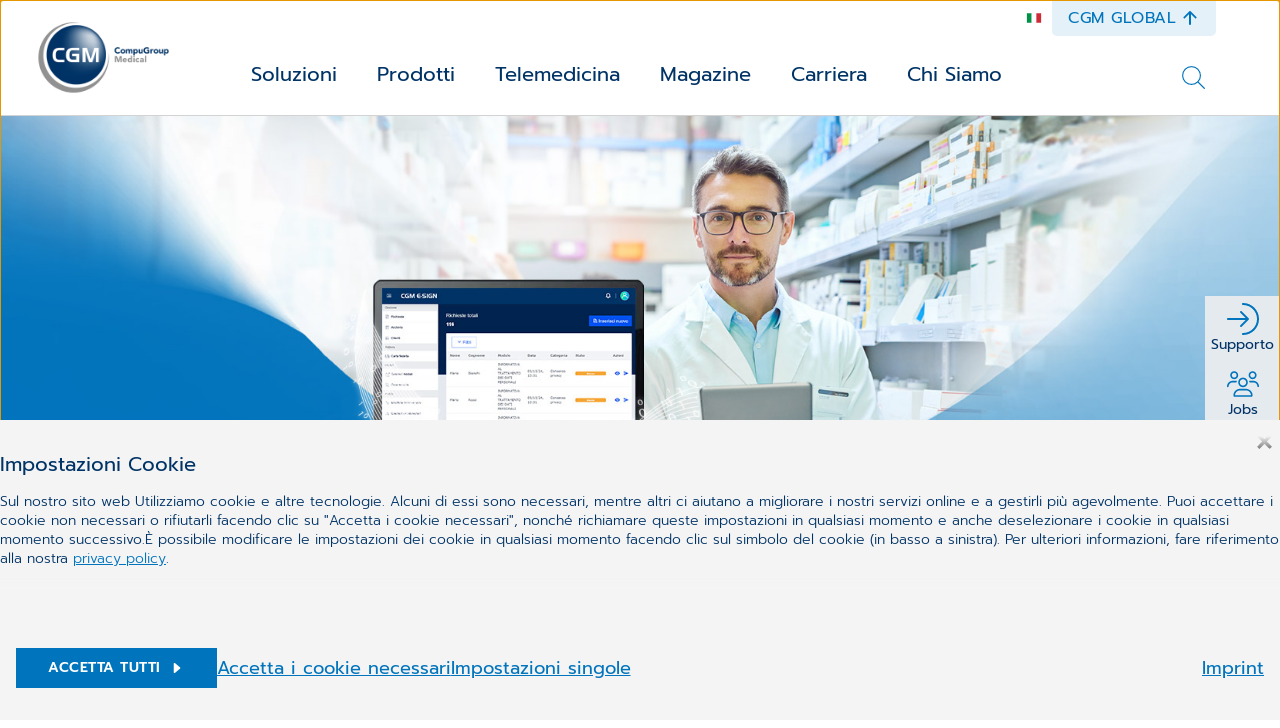

--- FILE ---
content_type: text/html;charset=UTF-8
request_url: https://www.cgm.com/ita_it/prodotti/farmacie/integrazioni-software/cgm-e-sign.html
body_size: 18527
content:
<!DOCTYPE html><html lang="it">
<!--
This website is powered by Neos, the Open Source Content Application Platform licensed under the GNU/GPL.
Neos is based on Flow, a powerful PHP application framework licensed under the MIT license.

More information and contribution opportunities at https://www.neos.io
-->
<head><meta charset="UTF-8" /><title>CGM E-SIGN | Integrazioni Software | Farmacie | Prodotti  | CGM</title><link href="https://www.cgm.com/_Resources/Static/Packages/Cgm.CgmCom/Styles/LazySourcesPage.css?bust=8da53beb" type="text/css" rel="stylesheet" /><link href="https://www.cgm.com/_Resources/Static/Packages/Cgm.CgmCom/Styles/Fonts.Latin.css?bust=84b2b5cd" type="text/css" rel="stylesheet" /><script type="text/javascript">window.matomoUrl = "https://numbers.my-cgm.org"</script><script type="text/javascript">var _mtm = window._mtm || [];_mtm.push({ product: "CGM E-SIGN" });_mtm.push({ country: "ita" });_mtm.push({ language: "it" });_mtm.push({ variant: "a" });</script><meta name="robots" content="index,follow" /><link rel="canonical" href="https://www.cgm.com/ita_it/prodotti/farmacie/integrazioni-software/cgm-e-sign.html" /><link rel="alternate" hreflang="x-default" href="https://www.cgm.com/ita_it/prodotti/farmacie/integrazioni-software/cgm-e-sign.html" /><link rel="alternate" hreflang="it" href="https://www.cgm.com/ita_it/prodotti/farmacie/integrazioni-software/cgm-e-sign.html" /><meta name="twitter:card" content="summary" /><meta name="twitter:title" content="CGM E-SIGN" /><meta name="twitter:url" content="https://www.cgm.com/ita_it/prodotti/farmacie/integrazioni-software/cgm-e-sign.html" /><meta property="og:type" content="website" /><meta property="og:title" content="CGM E-SIGN" /><meta property="og:site_name" content="CompuGroup Medical Italia" /><meta property="og:locale" content="it" /><meta property="og:url" content="https://www.cgm.com/ita_it/prodotti/farmacie/integrazioni-software/cgm-e-sign.html" /><script type="application/ld+json">{"@context":"http:\/\/schema.org\/","@type":"BreadcrumbList","itemListElement":[{"@type":"ListItem","position":1,"name":"it","item":"https:\/\/www.cgm.com\/ita_it"},{"@type":"ListItem","position":2,"name":"Prodotti","item":"https:\/\/www.cgm.com\/ita_it\/prodotti.html"},{"@type":"ListItem","position":3,"name":"Farmacie","item":"https:\/\/www.cgm.com\/ita_it\/prodotti\/farmacie.html"},{"@type":"ListItem","position":4,"name":"Integrazioni Software","item":"https:\/\/www.cgm.com\/ita_it\/prodotti\/farmacie\/integrazioni-software.html"},{"@type":"ListItem","position":5,"name":"CGM E-SIGN","item":"https:\/\/www.cgm.com\/ita_it\/prodotti\/farmacie\/integrazioni-software\/cgm-e-sign.html"}]}</script><meta name="viewport" content="width=device-width, initial-scale=1.0"><link rel="apple-touch-icon" sizes="57x57" href="https://www.cgm.com/_Resources/Static/Packages/Cgm.Base/Assets/Icons/Fav/apple-icon-57x57.png?bust=1c2fb040">
<link rel="apple-touch-icon" sizes="60x60" href="https://www.cgm.com/_Resources/Static/Packages/Cgm.Base/Assets/Icons/Fav/apple-icon-60x60.png?bust=9e165675">
<link rel="apple-touch-icon" sizes="72x72" href="https://www.cgm.com/_Resources/Static/Packages/Cgm.Base/Assets/Icons/Fav/apple-icon-72x72.png?bust=a145ec0d">
<link rel="apple-touch-icon" sizes="76x76" href="https://www.cgm.com/_Resources/Static/Packages/Cgm.Base/Assets/Icons/Fav/apple-icon-76x76.png?bust=63cbfa72">
<link rel="apple-touch-icon" sizes="114x114" href="https://www.cgm.com/_Resources/Static/Packages/Cgm.Base/Assets/Icons/Fav/apple-icon-114x114.png?bust=d04e7921">
<link rel="apple-touch-icon" sizes="120x120" href="https://www.cgm.com/_Resources/Static/Packages/Cgm.Base/Assets/Icons/Fav/apple-icon-120x120.png?bust=4d071a58">
<link rel="apple-touch-icon" sizes="144x144" href="https://www.cgm.com/_Resources/Static/Packages/Cgm.Base/Assets/Icons/Fav/apple-icon-144x144.png?bust=678a1636">
<link rel="apple-touch-icon" sizes="152x152" href="https://www.cgm.com/_Resources/Static/Packages/Cgm.Base/Assets/Icons/Fav/apple-icon-152x152.png?bust=bbbd22b4">
<link rel="apple-touch-icon" sizes="180x180" href="https://www.cgm.com/_Resources/Static/Packages/Cgm.Base/Assets/Icons/Fav/apple-icon-180x180.png?bust=074db313">
<link rel="icon" type="image/png" sizes="192x192"  href="https://www.cgm.com/_Resources/Static/Packages/Cgm.Base/Assets/Icons/Fav/android-icon-192x192.png?bust=44999866">
<link rel="icon" type="image/png" sizes="32x32" href="https://www.cgm.com/_Resources/Static/Packages/Cgm.Base/Assets/Icons/Fav/favicon-32x32.png?bust=c0172b47">
<link rel="icon" type="image/png" sizes="96x96" href="https://www.cgm.com/_Resources/Static/Packages/Cgm.Base/Assets/Icons/Fav/favicon-96x96.png?bust=bb0329be">
<link rel="icon" type="image/png" sizes="16x16" href="https://www.cgm.com/_Resources/Static/Packages/Cgm.Base/Assets/Icons/Fav/favicon-16x16.png?bust=c6cd2e9e">
<link rel="manifest" href="https://www.cgm.com/_Resources/Static/Packages/Cgm.Base/Assets/Icons/Fav/manifest.json?bust=d11febf9">
<meta name="msapplication-TileColor" content="#ffffff">
<meta name="msapplication-TileImage" content="https://www.cgm.com/_Resources/Static/Packages/Cgm.Base/Assets/Icons/Fav/ms-icon-144x144.png?bust=678a1636">
<meta name="theme-color" content="#ffffff">
<link rel="stylesheet" href="https://www.cgm.com/_Resources/Static/Packages/Cgm.CgmCom/Styles/Product.css?bust=7b1a9fdc"/><link rel="stylesheet" href="https://www.cgm.com/_Resources/Static/Packages/Cgm.CgmCom/Styles/SiteHeader.css?bust=35c99f90"/><link rel="stylesheet" href="https://www.cgm.com/_Resources/Static/Packages/Cgm.CgmCom/Styles/TopDrawer.css?bust=5f19e383"/><link rel="stylesheet" href="https://www.cgm.com/_Resources/Static/Packages/Cgm.CgmCom/Styles/Container.css?bust=47f6eb4f"/><link rel="stylesheet" href="https://www.cgm.com/_Resources/Static/Packages/Cgm.CgmCom/Styles/TopDrawerModal.css?bust=c243605f"/><link rel="stylesheet" href="https://www.cgm.com/_Resources/Static/Packages/Cgm.CgmCom/Styles/Text.css?bust=47e516c3"/><link rel="stylesheet" href="https://www.cgm.com/_Resources/Static/Packages/Cgm.CgmCom/Styles/ButtonRow.css?bust=d1657559"/><link rel="stylesheet" href="https://www.cgm.com/_Resources/Static/Packages/Cgm.CgmCom/Styles/Button.css?bust=7e9f0763"/><link rel="stylesheet" href="https://www.cgm.com/_Resources/Static/Packages/Cgm.CgmCom/Styles/CountryMenu.css?bust=cef24b07"/><link rel="stylesheet" href="https://www.cgm.com/_Resources/Static/Packages/Cgm.CgmCom/Styles/ImageCard.css?bust=77f2c514"/><noscript><link rel="stylesheet" href="https://www.cgm.com/_Resources/Static/Packages/Cgm.CgmCom/Styles/ArtDirectImage.css?bust=e0e51567"/></noscript><link rel="stylesheet" href="https://www.cgm.com/_Resources/Static/Packages/Cgm.CgmCom/Styles/ActionBar.css?bust=c3c58194"/><link rel="stylesheet" href="https://www.cgm.com/_Resources/Static/Packages/Cgm.CgmCom/Styles/HeaderLogo.css?bust=1dcdbdd8"/><link rel="stylesheet" href="https://www.cgm.com/_Resources/Static/Packages/Cgm.CgmCom/Styles/HeaderTopLine.css?bust=4296a51b"/><link rel="stylesheet" href="https://www.cgm.com/_Resources/Static/Packages/Cgm.CgmCom/Styles/TopDrawerButton.css?bust=762bcd62"/><link rel="stylesheet" href="https://www.cgm.com/_Resources/Static/Packages/Cgm.CgmCom/Styles/MainMenu.css?bust=ac02b1ce"/><link rel="stylesheet" href="https://www.cgm.com/_Resources/Static/Packages/Cgm.CgmCom/Styles/MenuItem.css?bust=b7423e5b"/><link rel="stylesheet" href="https://www.cgm.com/_Resources/Static/Packages/Cgm.CgmCom/Styles/SolutionsMenuItem.css?bust=1cb636e4"/><link rel="stylesheet" href="https://www.cgm.com/_Resources/Static/Packages/Cgm.CgmCom/Styles/MenuLevel.css?bust=6ee9f3b6"/><link rel="stylesheet" href="https://www.cgm.com/_Resources/Static/Packages/Cgm.CgmCom/Styles/Frontseat.css?bust=fca33571"/><link rel="stylesheet" href="https://www.cgm.com/_Resources/Static/Packages/Cgm.CgmCom/Styles/SearchAutoComplete.css?bust=09d26c33"/><link rel="stylesheet" href="https://www.cgm.com/_Resources/Static/Packages/Cgm.CgmCom/Styles/SiteHero.css?bust=b67cfc97"/><link rel="stylesheet" href="https://www.cgm.com/_Resources/Static/Packages/Cgm.CgmCom/Styles/ProductLogo.css?bust=21de3cf3"/><link rel="stylesheet" href="https://www.cgm.com/_Resources/Static/Packages/Cgm.CgmCom/Styles/StickyBreadcrumbBar.css?bust=4fc08117"/><link rel="stylesheet" href="https://www.cgm.com/_Resources/Static/Packages/Cgm.CgmCom/Styles/Breadcrumb.css?bust=71b8b6fb"/><link rel="stylesheet" href="https://www.cgm.com/_Resources/Static/Packages/Cgm.CgmCom/Styles/CenteredTextIntro.css?bust=9585c39e"/><link rel="stylesheet" href="https://www.cgm.com/_Resources/Static/Packages/Cgm.CgmCom/Styles/TextGrid.css?bust=8533afbf"/><link rel="stylesheet" href="https://www.cgm.com/_Resources/Static/Packages/Cgm.CgmCom/Styles/TextGridItem.css?bust=cac82d0f"/><link rel="stylesheet" href="https://www.cgm.com/_Resources/Static/Packages/Cgm.CgmCom/Styles/KeyFigures.css?bust=38c08c97"/><link rel="stylesheet" href="https://www.cgm.com/_Resources/Static/Packages/Cgm.CgmCom/Styles/KeyFiguresElement.css?bust=77a7caba"/><link rel="stylesheet" href="https://www.cgm.com/_Resources/Static/Packages/Cgm.CgmCom/Styles/GdprOverlay.css?bust=8966da6f"/><link rel="stylesheet" href="https://www.cgm.com/_Resources/Static/Packages/Cgm.CgmCom/Styles/SiteFooter.css?bust=ad31eac3"/><link rel="stylesheet" href="https://www.cgm.com/_Resources/Static/Packages/Cgm.CgmCom/Styles/FooterSearch.css?bust=53da263a"/><link rel="stylesheet" href="https://www.cgm.com/_Resources/Static/Packages/Cgm.CgmCom/Styles/FooterMenu.css?bust=570c2a6e"/><link rel="stylesheet" href="https://www.cgm.com/_Resources/Static/Packages/Cgm.CgmCom/Styles/Card.css?bust=b6cfb05a"/><link rel="stylesheet" href="https://www.cgm.com/_Resources/Static/Packages/Cgm.CgmCom/Styles/FooterLine.css?bust=cc5c93cd"/><link rel="stylesheet" href="https://www.cgm.com/_Resources/Static/Packages/Cgm.CgmCom/Styles/ImprintLink.css?bust=782bd33f"/><link rel="stylesheet" href="https://www.cgm.com/_Resources/Static/Packages/Cgm.CgmCom/Styles/GdprInformation.css?bust=ebe94846"/></head><body class><div class="content-wrapper product"><div class="header-wrapper"><div class="top-drawer container-fluid background--light-accent-blue" id><div class="container"><div class="top-drawer-modal"><div class="top-drawer-modal__header"><div class="top-drawer-modal__corp-claim"><div class="top-drawer-modal__corp style-h4">CompuGroup Medical</div><div class="top-drawer-modal__claim style-h1">Synchronizing Healthcare</div></div><div class="top-drawer-modal__close" tabindex="0" role="button" aria-label="close"><div class="icon lazyload icon--size-large" data-iconuri="https://www.cgm.com/_Resources/Static/Packages/Cgm.CgmCom/Assets/Icons/Custom/icon-close.svg?bust=bf6aae71"></div></div></div><div class="top-drawer-modal__body row"><div class="top-drawer-modal__content col-md-4"><div class="neos-contentcollection"><div class="text container--content-flow" id><p>Scopri tutto sulla visione, la missione e le persone che danno forma a CompuGroup Medical in tutto il mondo.</p></div><div role="group" class="btn-row btn-row--align-center container--content-flow" id><a href="https://www.cgm.com/corp_en" class="btn btn--default btn--size-primary" target="_blank"><div class="btn__label">CGM Global</div><div class="icon lazyload icon--size-regular" data-iconuri="https://www.cgm.com/_Resources/Static/Packages/Cgm.CgmCom/Assets/Icons/Ion/caret-forward-outline.svg?bust=5ce3fd57"></div></a></div></div></div><div class="top-drawer-modal__contact col-md-4"></div><div class="top-drawer-modal__country-select col-md-4"><div class="top-drawer-modal__country-select__title style-h3">Cambia paese</div><div class="top-drawer-modal__country-select__item"><div class="country-menu "><div class="country-menu__current">Effettua una scelta<div class="icon lazyload icon--size-large" data-iconuri="https://www.cgm.com/_Resources/Static/Packages/Cgm.CgmCom/Assets/Icons/Ion/chevron-down-outline.svg?bust=870179f4"></div></div><div class="country-menu__items"><div class="country-menu__item"><a href="https://www.cgm.com/aut_de" class="stretched-link" data-matomo-track-link data-matomo-event-type="topdrawer-language-change-clicked" data-matomo-event-datalayer-key="topdrawerLanguageChangeClicked" data-matomo-event-datalayer-value="topdrawerLanguageChangeClicked"><span class="country-menu__item__label">Austria</span></a></div><div class="country-menu__item"><a href="https://www.cgm.com/bel_nl" class="stretched-link" data-matomo-track-link data-matomo-event-type="topdrawer-language-change-clicked" data-matomo-event-datalayer-key="topdrawerLanguageChangeClicked" data-matomo-event-datalayer-value="topdrawerLanguageChangeClicked"><span class="country-menu__item__label">Belgio</span></a></div><div class="country-menu__item"><a href="https://www.cgm.com/cze_cz" class="stretched-link" data-matomo-track-link data-matomo-event-type="topdrawer-language-change-clicked" data-matomo-event-datalayer-key="topdrawerLanguageChangeClicked" data-matomo-event-datalayer-value="topdrawerLanguageChangeClicked"><span class="country-menu__item__label">Cechia</span></a></div><div class="country-menu__item"><a href="https://www.cgm.com/dnk_dk" class="stretched-link" data-matomo-track-link data-matomo-event-type="topdrawer-language-change-clicked" data-matomo-event-datalayer-key="topdrawerLanguageChangeClicked" data-matomo-event-datalayer-value="topdrawerLanguageChangeClicked"><span class="country-menu__item__label">Danimarca</span></a></div><div class="country-menu__item"><a href="https://www.cgm.com/fra_fr" class="stretched-link" data-matomo-track-link data-matomo-event-type="topdrawer-language-change-clicked" data-matomo-event-datalayer-key="topdrawerLanguageChangeClicked" data-matomo-event-datalayer-value="topdrawerLanguageChangeClicked"><span class="country-menu__item__label">Francia</span></a></div><div class="country-menu__item"><a href="https://www.cgm.com/deu_de" class="stretched-link" data-matomo-track-link data-matomo-event-type="topdrawer-language-change-clicked" data-matomo-event-datalayer-key="topdrawerLanguageChangeClicked" data-matomo-event-datalayer-value="topdrawerLanguageChangeClicked"><span class="country-menu__item__label">Germania</span></a></div><div class="country-menu__item"><a href="https://www.cgm.com/irl_en" class="stretched-link" data-matomo-track-link data-matomo-event-type="topdrawer-language-change-clicked" data-matomo-event-datalayer-key="topdrawerLanguageChangeClicked" data-matomo-event-datalayer-value="topdrawerLanguageChangeClicked"><span class="country-menu__item__label">Irlanda</span></a></div><div class="country-menu__item"><a href="https://www.cgm.com/ita_it" class="stretched-link" data-matomo-track-link data-matomo-event-type="topdrawer-language-change-clicked" data-matomo-event-datalayer-key="topdrawerLanguageChangeClicked" data-matomo-event-datalayer-value="topdrawerLanguageChangeClicked"><span class="country-menu__item__label">Italia</span></a></div><div class="country-menu__item"><a href="https://www.cgm.com/nor_no" class="stretched-link" data-matomo-track-link data-matomo-event-type="topdrawer-language-change-clicked" data-matomo-event-datalayer-key="topdrawerLanguageChangeClicked" data-matomo-event-datalayer-value="topdrawerLanguageChangeClicked"><span class="country-menu__item__label">Norvegia</span></a></div><div class="country-menu__item"><a href="https://www.cgm.com/nld_nl" class="stretched-link" data-matomo-track-link data-matomo-event-type="topdrawer-language-change-clicked" data-matomo-event-datalayer-key="topdrawerLanguageChangeClicked" data-matomo-event-datalayer-value="topdrawerLanguageChangeClicked"><span class="country-menu__item__label">Paesi Bassi</span></a></div><div class="country-menu__item"><a href="https://www.cgm.com/pol_pl" class="stretched-link" data-matomo-track-link data-matomo-event-type="topdrawer-language-change-clicked" data-matomo-event-datalayer-key="topdrawerLanguageChangeClicked" data-matomo-event-datalayer-value="topdrawerLanguageChangeClicked"><span class="country-menu__item__label">Polonia</span></a></div><div class="country-menu__item"><a href="https://www.cgm.com/prt_en" class="stretched-link" data-matomo-track-link data-matomo-event-type="topdrawer-language-change-clicked" data-matomo-event-datalayer-key="topdrawerLanguageChangeClicked" data-matomo-event-datalayer-value="topdrawerLanguageChangeClicked"><span class="country-menu__item__label">Portogallo</span></a></div><div class="country-menu__item"><a href="https://www.cgm.com/rou_en" class="stretched-link" data-matomo-track-link data-matomo-event-type="topdrawer-language-change-clicked" data-matomo-event-datalayer-key="topdrawerLanguageChangeClicked" data-matomo-event-datalayer-value="topdrawerLanguageChangeClicked"><span class="country-menu__item__label">Romania</span></a></div><div class="country-menu__item"><a href="https://www.cgm.com/svk_sk" class="stretched-link" data-matomo-track-link data-matomo-event-type="topdrawer-language-change-clicked" data-matomo-event-datalayer-key="topdrawerLanguageChangeClicked" data-matomo-event-datalayer-value="topdrawerLanguageChangeClicked"><span class="country-menu__item__label">Slovacchia</span></a></div><div class="country-menu__item"><a href="https://www.cgm.com/esp_es" class="stretched-link" data-matomo-track-link data-matomo-event-type="topdrawer-language-change-clicked" data-matomo-event-datalayer-key="topdrawerLanguageChangeClicked" data-matomo-event-datalayer-value="topdrawerLanguageChangeClicked"><span class="country-menu__item__label">Spagna</span></a></div><div class="country-menu__item"><a href="https://www.cgm.com/usa_en" class="stretched-link" data-matomo-track-link data-matomo-event-type="topdrawer-language-change-clicked" data-matomo-event-datalayer-key="topdrawerLanguageChangeClicked" data-matomo-event-datalayer-value="topdrawerLanguageChangeClicked"><span class="country-menu__item__label">Stati Uniti</span></a></div><div class="country-menu__item"><a href="https://www.cgm.com/zaf_en" class="stretched-link" data-matomo-track-link data-matomo-event-type="topdrawer-language-change-clicked" data-matomo-event-datalayer-key="topdrawerLanguageChangeClicked" data-matomo-event-datalayer-value="topdrawerLanguageChangeClicked"><span class="country-menu__item__label">Sudafrica</span></a></div><div class="country-menu__item"><a href="https://www.cgm.com/swe_se" class="stretched-link" data-matomo-track-link data-matomo-event-type="topdrawer-language-change-clicked" data-matomo-event-datalayer-key="topdrawerLanguageChangeClicked" data-matomo-event-datalayer-value="topdrawerLanguageChangeClicked"><span class="country-menu__item__label">Svezia</span></a></div><div class="country-menu__item"><a href="https://www.cgm.com/che_de" class="stretched-link" data-matomo-track-link data-matomo-event-type="topdrawer-language-change-clicked" data-matomo-event-datalayer-key="topdrawerLanguageChangeClicked" data-matomo-event-datalayer-value="topdrawerLanguageChangeClicked"><span class="country-menu__item__label">Svizzera</span></a></div></div></div></div></div></div><div class="top-drawer-modal__image-card-lane row"><div class="image-card col-md"><div class="image-card__inner"><div class="image-card__content"><div class="image-card__title style-h3">Investor Relations</div><div class="icon lazyload icon--size-large" data-iconuri="https://www.cgm.com/_Resources/Static/Packages/Cgm.CgmCom/Assets/Icons/Ion/arrow-forward-outline.svg?bust=ac61a6ce"></div></div><div data-css="https://www.cgm.com/_Resources/Static/Packages/Cgm.CgmCom/Styles/ArtDirectImage.css?bust=e0e51567" class="lazyload lazypreload art-direct-image atom art-direct-image--fit-cover"><div class="art-direct-image__spacer"><picture><source data-srcset="https://www.cgm.com/_Resources/Persistent/0a5bd4659c33ebea6448eb2b043ca466f1b5258f/02-tablet-mockup-400x267.jpg 400w, https://www.cgm.com/_Resources/Persistent/d28a9b8782036b7680f1eadc68031a5b40247047/02-tablet-mockup-800x534.jpg 800w, https://www.cgm.com/_Resources/Persistent/636314a315a85aeb63f123b8abbe9bd464a38be9/02-tablet-mockup-1088x726.jpg 1088w, https://www.cgm.com/_Resources/Persistent/0d33c51495025d1bfb4384b135146aa2204a748e/02-tablet-mockup-2176x1452.jpg 2176w, https://www.cgm.com/_Resources/Persistent/60ce72b170b4a9526b26e7458a3978357d2c396d/02-tablet-mockup-2880x1922.jpg 2880w" data-aspectratio="1.4983333333333" data-tag="landscape portrait" data-style="object-position: right center !important;" /><img data-sizes="auto" data-parent-fit="cover" title="Investor Relations" alt="Eine Person tippt mit dem Finger auf ein Tablet-PC mit einer Investor-Relations-Präsentation" class="lazyload" /></picture><div class="overlay__color"></div></div></div><a class="stretched-link" href="https://www.cgm.com/corp_en/company/ir-en.html"></a></div></div><div class="image-card col-md"><div class="image-card__inner"><div class="image-card__content"><div class="image-card__title style-h3">Carriera</div><div class="icon lazyload icon--size-large" data-iconuri="https://www.cgm.com/_Resources/Static/Packages/Cgm.CgmCom/Assets/Icons/Ion/arrow-forward-outline.svg?bust=ac61a6ce"></div></div><div data-css="https://www.cgm.com/_Resources/Static/Packages/Cgm.CgmCom/Styles/ArtDirectImage.css?bust=e0e51567" class="lazyload lazypreload art-direct-image atom art-direct-image--fit-cover"><div class="art-direct-image__spacer"><picture><source data-srcset="https://www.cgm.com/_Resources/Persistent/f2d1d408b016bdb5b80cdca2a2192592e6d5493e/woman-in-white-blazer-holding-tablet-computer-400x267.jpg 400w, https://www.cgm.com/_Resources/Persistent/d251c299a6df9e28e68a36243bfb2a5288d4216d/woman-in-white-blazer-holding-tablet-computer-800x533.jpg 800w, https://www.cgm.com/_Resources/Persistent/a7b8d05ff9dd80bbcc01e2adb6483a273d9775ca/woman-in-white-blazer-holding-tablet-computer-1088x725.jpg 1088w, https://www.cgm.com/_Resources/Persistent/49005023df8cfe16070d6c2527e244fb66fdb83c/woman-in-white-blazer-holding-tablet-computer-2176x1451.jpg 2176w, https://www.cgm.com/_Resources/Persistent/9d5df8a15a7ecd94da81924d7264dd01eb953a1c/woman-in-white-blazer-holding-tablet-computer-2880x1920.jpg 2880w" data-aspectratio="1.5" data-tag="landscape portrait" data-style="object-position: center center !important;" /><img data-sizes="auto" data-parent-fit="cover" title="Carriera" alt class="lazyload" /></picture><div class="overlay__color"></div></div></div><a class="stretched-link" href="/ita_it/carriera.html"></a></div></div><div class="image-card col-md"><div class="image-card__inner"><div class="image-card__content"><div class="image-card__title style-h3">CGM Global</div><div class="icon lazyload icon--size-large" data-iconuri="https://www.cgm.com/_Resources/Static/Packages/Cgm.CgmCom/Assets/Icons/Ion/arrow-forward-outline.svg?bust=ac61a6ce"></div></div><div data-css="https://www.cgm.com/_Resources/Static/Packages/Cgm.CgmCom/Styles/ArtDirectImage.css?bust=e0e51567" class="lazyload lazypreload art-direct-image atom art-direct-image--fit-cover"><div class="art-direct-image__spacer"><picture><source data-srcset="https://www.cgm.com/_Resources/Persistent/3d6beb1977682f01f3596e5913e573f64a3dd389/cgm_flaggen-452x344-400x304.jpg 400w, https://www.cgm.com/_Resources/Persistent/94251c4b49089b228d6e753456a132fa98da3044/cgm_flaggen-452x344.jpg 800w, https://www.cgm.com/_Resources/Persistent/94251c4b49089b228d6e753456a132fa98da3044/cgm_flaggen-452x344.jpg 1088w, https://www.cgm.com/_Resources/Persistent/94251c4b49089b228d6e753456a132fa98da3044/cgm_flaggen-452x344.jpg 2176w, https://www.cgm.com/_Resources/Persistent/94251c4b49089b228d6e753456a132fa98da3044/cgm_flaggen-452x344.jpg 2880w" data-aspectratio="1.3139534883721" data-tag="landscape portrait" data-style="object-position: center center !important;" /><img data-sizes="auto" data-parent-fit="cover" title="CGM Global" alt="Mehrere CGM-Flaggen" class="lazyload" /></picture><div class="overlay__color"></div></div></div><a class="stretched-link" href="https://cgm.com/corp_en"></a></div></div></div></div></div></div><div class="action-bar"><input type="checkbox" id="toggle-action-bar" /><div class="action-bar__items"><a href="/ita_it/prodotti/supporto.html" target="_self" data-matomo-track-link data-matomo-event-type="actionbar-item-clicked" data-matomo-event-datalayer-event-data="{&quot;actionbarItemTitle&quot;:&quot;Supporto&quot;}"><div class="action-bar__item"><div class="icon lazyload icon--size-large" data-iconuri="https://www.cgm.com/_Resources/Static/Packages/Cgm.CgmCom/Assets/Icons/NewDesign/login.svg?bust=6539fe1a"></div><span>Supporto</span></div></a><a href="/ita_it/carriera.html" target="_self" data-matomo-track-link data-matomo-event-type="actionbar-item-clicked" data-matomo-event-datalayer-event-data="{&quot;actionbarItemTitle&quot;:&quot;Jobs&quot;}"><div class="action-bar__item"><div class="icon lazyload icon--size-large" data-iconuri="https://www.cgm.com/_Resources/Static/Packages/Cgm.CgmCom/Assets/Icons/NewDesign/jobs.svg?bust=8b69c2a5"></div><span>Jobs</span></div></a><a href target="_self" data-matomo-track-link data-matomo-event-type="actionbar-item-clicked" data-matomo-event-datalayer-event-data="{&quot;actionbarItemTitle&quot;:&quot;Contatti&quot;}"><div class="action-bar__item"><div class="icon lazyload icon--size-large" data-iconuri="https://www.cgm.com/_Resources/Static/Packages/Cgm.CgmCom/Assets/Icons/NewDesign/contact.svg?bust=567aa68b"></div><span>Contatti</span></div></a></div><label for="toggle-action-bar"><div class="action-bar__item action-bar__more-toggle"><div class="icon lazyload icon--size-large" data-iconuri="https://www.cgm.com/_Resources/Static/Packages/Cgm.CgmCom/Assets/Icons/Ion/ellipsis-horizontal.svg?bust=9c1626a8"></div><span>Altro</span></div></label></div><header class="site-header"><div class="header__logo"><a href="/ita_it"><picture><source media="(max-width: 767px)" srcset="https://www.cgm.com/_Resources/Static/Packages/Cgm.CgmCom/Assets/Icons/Logo/cgm-logo-80.png?bust=6d2fb427" /><source srcset="https://www.cgm.com/_Resources/Static/Packages/Cgm.CgmCom/Assets/Icons/Logo/cgm-logo-large-376.png?bust=bf948c66" /><img src="https://www.cgm.com/_Resources/Static/Packages/Cgm.CgmCom/Assets/Icons/Logo/cgm-logo-large-376.png?bust=bf948c66" alt="CompuGroup Medical" title="CompuGroup Medical" /></picture></a></div><div class="site-header__menus"><div class="site-header__language-menu"><div class="icon lazyload icon--size-regular country-flag-icon" data-iconuri="https://www.cgm.com/_Resources/Static/Packages/Cgm.CgmCom/Assets/Icons/Flags/icon-country-it.svg?bust=14d74eaa"></div></div><div class="header__top-line"><div class="icon lazyload icon--size-regular country-flag-icon" data-iconuri="https://www.cgm.com/_Resources/Static/Packages/Cgm.CgmCom/Assets/Icons/Flags/icon-country-it.svg?bust=14d74eaa"></div><div class="top-drawer-button" role="button" tabindex="0"><span class="top-drawer-button__caption">CGM Global</span><div class="icon lazyload icon--size-regular" data-iconuri="https://www.cgm.com/_Resources/Static/Packages/Cgm.CgmCom/Assets/Icons/Ion/arrow-up-outline.svg?bust=d3437994"></div></div></div><div class="main-menu"><div class="top-drawer-button" role="button" tabindex="0"><span class="top-drawer-button__caption">CGM Global</span><div class="icon lazyload icon--size-regular" data-iconuri="https://www.cgm.com/_Resources/Static/Packages/Cgm.CgmCom/Assets/Icons/Ion/arrow-up-outline.svg?bust=d3437994"></div></div><div class="main-menu__toggle"><div class="icon lazyload icon--size-large toggle-icon toggle-icon--search" data-iconuri="https://www.cgm.com/_Resources/Static/Packages/Cgm.CgmCom/Assets/Icons/Ion/search-outline.svg?bust=01bcedb4"></div><div class="icon lazyload icon--size-large toggle-icon toggle-icon--main-menu" data-iconuri="https://www.cgm.com/_Resources/Static/Packages/Cgm.CgmCom/Assets/Icons/Custom/icon-burger.svg?bust=0e44a800"></div><div class="icon lazyload icon--size-large toggle-icon toggle-icon--close" data-iconuri="https://www.cgm.com/_Resources/Static/Packages/Cgm.CgmCom/Assets/Icons/Custom/icon-close.svg?bust=bf6aae71"></div></div><div class="main-menu__overflow"><div class="menu-lvl menu-lvl-0" data-menu-level="0"><div class="menu-items"><div class="menu-item"><div class="menu-lvl menu-lvl-1" data-menu-level="1"><div class="menu-item__backlink"><span class="menu-lvl-toggle"><div class="icon lazyload icon--size-regular" data-iconuri="https://www.cgm.com/_Resources/Static/Packages/Cgm.CgmCom/Assets/Icons/Ion/chevron-back-outline.svg?bust=aa001f39"></div></span><a href="#" class="menu-item__link menu-lvl-up">Soluzioni</a></div><div class="container solutions-menu__overflow-wrap"><div class="menu-items"><div class="menu-item solutions-menu__menu-item"><div class="solutions-menu__menu-item-inner"><div class="icon lazyload icon--size-solutions" data-iconuri="https://www.cgm.com/_Resources/Static/Packages/Cgm.CgmCom/Assets/Icons/Custom/icon-target-group-doctor.svg?bust=de7f2fb8"></div><a href="/ita_it/solutions/medici.html" class="stretched-link" data-matomo-track-link data-matomo-event-type="solution-tile-clicked" data-matomo-event-datalayer-key="solutionTileCaption" data-matomo-event-datalayer-value="Medici">Medici</a></div></div><div class="menu-item solutions-menu__menu-item"><div class="solutions-menu__menu-item-inner"><div class="icon lazyload icon--size-solutions" data-iconuri="https://www.cgm.com/_Resources/Static/Packages/Cgm.CgmCom/Assets/Icons/Custom/icon-target-group-dentist.svg?bust=8f387f4e"></div><a href="/ita_it/solutions/dentisti.html" class="stretched-link" data-matomo-track-link data-matomo-event-type="solution-tile-clicked" data-matomo-event-datalayer-key="solutionTileCaption" data-matomo-event-datalayer-value="Dentisti">Dentisti</a></div></div><div class="menu-item solutions-menu__menu-item"><div class="solutions-menu__menu-item-inner"><div class="icon lazyload icon--size-solutions" data-iconuri="https://www.cgm.com/_Resources/Static/Packages/Cgm.CgmCom/Assets/Icons/Custom/icon-target-group-pharmacy.svg?bust=bf35cbe1"></div><a href="/ita_it/solutions/farmacie.html" class="stretched-link" data-matomo-track-link data-matomo-event-type="solution-tile-clicked" data-matomo-event-datalayer-key="solutionTileCaption" data-matomo-event-datalayer-value="Farmacie">Farmacie</a></div></div><div class="menu-item solutions-menu__menu-item"><div class="solutions-menu__menu-item-inner"><div class="icon lazyload icon--size-solutions" data-iconuri="https://www.cgm.com/_Resources/Static/Packages/Cgm.CgmCom/Assets/Icons/Custom/icon-target-group-industry.svg?bust=d2238fac"></div><a href="/ita_it/solutions/industria-farmaceutica.html" class="stretched-link" data-matomo-track-link data-matomo-event-type="solution-tile-clicked" data-matomo-event-datalayer-key="solutionTileCaption" data-matomo-event-datalayer-value="Industria Farmaceutica">Industria Farmaceutica</a></div></div><div class="menu-item solutions-menu__menu-item"><div class="solutions-menu__menu-item-inner"><div class="icon lazyload icon--size-solutions" data-iconuri="https://www.cgm.com/_Resources/Static/Packages/Cgm.CgmCom/Assets/Icons/Custom/icon-target-group-social-facility.svg?bust=4eb61484"></div><a href="/ita_it/solutions/assistenza-territoriale.html" class="stretched-link" data-matomo-track-link data-matomo-event-type="solution-tile-clicked" data-matomo-event-datalayer-key="solutionTileCaption" data-matomo-event-datalayer-value="Assistenza Territoriale">Assistenza Territoriale</a></div></div><div class="menu-item solutions-menu__menu-item"><div class="solutions-menu__menu-item-inner"><div class="icon lazyload icon--size-solutions" data-iconuri="https://www.cgm.com/_Resources/Static/Packages/Cgm.CgmCom/Assets/Icons/Custom/icon-target-group-social-facility-hand.svg?bust=f1ab621d"></div><a href="/ita_it/solutions/regioni-e-asl.html" class="stretched-link" data-matomo-track-link data-matomo-event-type="solution-tile-clicked" data-matomo-event-datalayer-key="solutionTileCaption" data-matomo-event-datalayer-value="Regioni e ASL">Regioni e ASL</a></div></div></div></div></div><span class="menu-item__link menu-item__link-lvl-0">Soluzioni</span><span class="menu-lvl-toggle menu-lvl-toggle--down"><div class="icon lazyload icon--size-regular" data-iconuri="https://www.cgm.com/_Resources/Static/Packages/Cgm.CgmCom/Assets/Icons/Ion/chevron-forward-outline.svg?bust=539ce142"></div></span></div><div class="menu-item"><div class="menu-lvl menu-lvl-1" data-menu-level="1"><div class="menu-item__backlink"><span class="menu-lvl-toggle"><div class="icon lazyload icon--size-regular" data-iconuri="https://www.cgm.com/_Resources/Static/Packages/Cgm.CgmCom/Assets/Icons/Ion/chevron-back-outline.svg?bust=aa001f39"></div></span><a href="#" class="menu-item__link menu-lvl-up">Prodotti</a></div><div class="frontseat"><div class="style-h2">PRODOTTI</div><p class="frontseat__body">Tutte le nostre soluzioni tecnologiche che supportano gli operatori sanitari e i cittadini lungo l'intero percorso del paziente.</p><a href="/ita_it/magazine.html" class="btn btn--default btn--size-secondary frontseat__button" target="_self" data-matomo-track-link data-matomo-event-type="front-seat-clicked" data-matomo-event-datalayer-key="frontSeatCaption" data-matomo-event-datalayer-value="Tutte le news"><div class="btn__label">Tutte le news</div><div class="icon lazyload icon--size-regular" data-iconuri="https://www.cgm.com/_Resources/Static/Packages/Cgm.CgmCom/Assets/Icons/Ion/caret-forward-outline.svg?bust=5ce3fd57"></div></a></div><div class="menu-items__overflow-wrap"><div class="menu-items"><div class="menu-item"><div class="menu-lvl menu-lvl-2" data-menu-level="2"><div class="menu-item__backlink"><span class="menu-lvl-toggle"><div class="icon lazyload icon--size-regular" data-iconuri="https://www.cgm.com/_Resources/Static/Packages/Cgm.CgmCom/Assets/Icons/Ion/chevron-back-outline.svg?bust=aa001f39"></div></span><a href="#" class="menu-item__link menu-lvl-up">Medici delle Cure Primarie</a></div><div class="menu-items"><div class="menu-item"><a href="/ita_it/prodotti/medici-cure-primarie/IT-cgm-studio.html" class="menu-item__link menu-item__link-lvl-2 menu-item__link--product">CGM STUDIO </a></div><div class="menu-item"><a href="/ita_it/prodotti/medici-cure-primarie/profim.html" class="menu-item__link menu-item__link-lvl-2 menu-item__link--product">PROFIM</a></div><div class="menu-item"><a href="/ita_it/prodotti/medici-cure-primarie/infantia.html" class="menu-item__link menu-item__link-lvl-2 menu-item__link--product">INFANTIA</a></div><div class="menu-item"><a href="/ita_it/prodotti/medici-cure-primarie/fpf.html" class="menu-item__link menu-item__link-lvl-2 menu-item__link--product">FPF</a></div><div class="menu-item"><a href="/ita_it/prodotti/medici-cure-primarie/dr-cloud.html" class="menu-item__link menu-item__link-lvl-2 menu-item__link--product">drCLOUD</a></div><div class="menu-item"><a href="/ita_it/prodotti/medici-cure-primarie/clickdoc-agenda.html" class="menu-item__link menu-item__link-lvl-2 menu-item__link--product">CLICKDOC Agenda</a></div><div class="menu-item"><a href="/ita_it/prodotti/medici-cure-primarie/integrazione-medquestio.html" class="menu-item__link menu-item__link-lvl-2 menu-item__link--product">Integrazione MedQuestio</a></div><div class="menu-item"><a href="/ita_it/prodotti/medici-cure-primarie/cgm-aida-lassistente-virtuale-per-il-tuo-studio.html" class="menu-item__link menu-item__link-lvl-2 menu-item__link--product">CGM AIDA: l'assistente virtuale per il tuo studio</a></div><div class="menu-item"><div class="menu-lvl menu-lvl-3" data-menu-level="3"><div class="menu-item__backlink"><span class="menu-lvl-toggle"><div class="icon lazyload icon--size-regular" data-iconuri="https://www.cgm.com/_Resources/Static/Packages/Cgm.CgmCom/Assets/Icons/Ion/chevron-back-outline.svg?bust=aa001f39"></div></span><a href="#" class="menu-item__link menu-lvl-up">Moduli Aggiuntivi</a></div><div class="menu-items"><div class="menu-item"><a href="/ita_it/prodotti/medici-cure-primarie/moduli-aggiuntivi/cgm-igea.html" class="menu-item__link menu-item__link-lvl-3 menu-item__link--product">CGM IGEA</a></div><div class="menu-item"><a href="/ita_it/prodotti/specialisti-e-centri-medici/cgm-studio-fatturazione.html" class="menu-item__link menu-item__link-lvl-3">CGM STUDIO Fatturazione</a></div></div></div><a href="/ita_it/prodotti/medici-cure-primarie/moduli-aggiuntivi.html" class="menu-item__link menu-item__link-lvl-2">Moduli Aggiuntivi</a><span class="menu-lvl-toggle menu-lvl-toggle--down"><div class="icon lazyload icon--size-regular" data-iconuri="https://www.cgm.com/_Resources/Static/Packages/Cgm.CgmCom/Assets/Icons/Ion/chevron-forward-outline.svg?bust=539ce142"></div></span></div><div class="menu-item"><a href="/ita_it/prodotti/medici-cure-primarie/promozioni-hardware.html" class="menu-item__link menu-item__link-lvl-2">Promozioni Hardware</a></div><div class="menu-item"><a href="/ita_it/prodotti/medici-cure-primarie/privacy.html" class="menu-item__link menu-item__link-lvl-2">Privacy</a></div></div></div><a href="/ita_it/prodotti/medici-cure-primarie.html" class="menu-item__link menu-item__link-lvl-1">Medici delle Cure Primarie</a><span class="menu-lvl-toggle menu-lvl-toggle--down"><div class="icon lazyload icon--size-regular" data-iconuri="https://www.cgm.com/_Resources/Static/Packages/Cgm.CgmCom/Assets/Icons/Ion/chevron-forward-outline.svg?bust=539ce142"></div></span></div><div class="menu-item"><div class="menu-lvl menu-lvl-2" data-menu-level="2"><div class="menu-item__backlink"><span class="menu-lvl-toggle"><div class="icon lazyload icon--size-regular" data-iconuri="https://www.cgm.com/_Resources/Static/Packages/Cgm.CgmCom/Assets/Icons/Ion/chevron-back-outline.svg?bust=aa001f39"></div></span><a href="#" class="menu-item__link menu-lvl-up">Dentisti</a></div><div class="menu-items"><div class="menu-item"><a href="/ita_it/prodotti/dentisti/xdent.html" class="menu-item__link menu-item__link-lvl-2 menu-item__link--product">XDENT</a></div><div class="menu-item"><a href="/ita_it/prodotti/dentisti/privacy.html" class="menu-item__link menu-item__link-lvl-2">Privacy</a></div></div></div><a href="/ita_it/prodotti/dentisti.html" class="menu-item__link menu-item__link-lvl-1">Dentisti</a><span class="menu-lvl-toggle menu-lvl-toggle--down"><div class="icon lazyload icon--size-regular" data-iconuri="https://www.cgm.com/_Resources/Static/Packages/Cgm.CgmCom/Assets/Icons/Ion/chevron-forward-outline.svg?bust=539ce142"></div></span></div><div class="menu-item"><a href="/ita_it/prodotti/medici-neo-convenzionati-MMG-PLS.html" class="menu-item__link menu-item__link-lvl-1">Medici Neo Convenzionati</a></div><div class="menu-item"><div class="menu-lvl menu-lvl-2" data-menu-level="2"><div class="menu-item__backlink"><span class="menu-lvl-toggle"><div class="icon lazyload icon--size-regular" data-iconuri="https://www.cgm.com/_Resources/Static/Packages/Cgm.CgmCom/Assets/Icons/Ion/chevron-back-outline.svg?bust=aa001f39"></div></span><a href="#" class="menu-item__link menu-lvl-up">Farmacie</a></div><div class="menu-items"><div class="menu-item"><div class="menu-lvl menu-lvl-3" data-menu-level="3"><div class="menu-item__backlink"><span class="menu-lvl-toggle"><div class="icon lazyload icon--size-regular" data-iconuri="https://www.cgm.com/_Resources/Static/Packages/Cgm.CgmCom/Assets/Icons/Ion/chevron-back-outline.svg?bust=aa001f39"></div></span><a href="#" class="menu-item__link menu-lvl-up">Soluzioni Software</a></div><div class="menu-items"><div class="menu-item"><a href="/ita_it/prodotti/farmacie/soluzioni-software/cgm-pharmasuite.html" class="menu-item__link menu-item__link-lvl-3 menu-item__link--product">CGM PHARMASUITE</a></div><div class="menu-item"><a href="/ita_it/prodotti/farmacie/soluzioni-software/wingesfar.html" class="menu-item__link menu-item__link-lvl-3 menu-item__link--product">WINGESFAR</a></div><div class="menu-item"><a href="/ita_it/prodotti/farmacie/soluzioni-software/apodesk.html" class="menu-item__link menu-item__link-lvl-3 menu-item__link--product">APODESK</a></div><div class="menu-item"><a href="/ita_it/prodotti/farmacie/soluzioni-software/pharmastore.html" class="menu-item__link menu-item__link-lvl-3 menu-item__link--product">PHARMASTORE</a></div><div class="menu-item"><a href="/ita_it/prodotti/farmacie/soluzioni-software/cgm-stella-store.html" class="menu-item__link menu-item__link-lvl-3 menu-item__link--product">CGM STELLA STORE</a></div><div class="menu-item"><a href="/ita_it/prodotti/farmacie/soluzioni-software/webcare.html" class="menu-item__link menu-item__link-lvl-3 menu-item__link--product">WEBCARE</a></div><div class="menu-item"><a href="/ita_it/prodotti/farmacie/soluzioni-software/webdpc.html" class="menu-item__link menu-item__link-lvl-3 menu-item__link--product">WEBDPC</a></div><div class="menu-item"><a href="/ita_it/prodotti/farmacie/soluzioni-software/multipharmacy.html" class="menu-item__link menu-item__link-lvl-3 menu-item__link--product">MULTIPHARMACY</a></div><div class="menu-item"><a href="/ita_it/prodotti/farmacie/soluzioni-software/cgm-e-pharmanet.html" class="menu-item__link menu-item__link-lvl-3 menu-item__link--product">CGM E-PHARMANET</a></div><div class="menu-item"><a href="/ita_it/prodotti/farmacie/soluzioni-software/cgm-efatture.html" class="menu-item__link menu-item__link-lvl-3 menu-item__link--product">CGM E-FATTURE</a></div><div class="menu-item"><a href="/ita_it/prodotti/farmacie/soluzioni-software/e-fidelity.html" class="menu-item__link menu-item__link-lvl-3 menu-item__link--product">E-FIDELITY</a></div><div class="menu-item"><a href="/ita_it/prodotti/farmacie/soluzioni-software/secure-farma-db.html" class="menu-item__link menu-item__link-lvl-3 menu-item__link--product">SECURE FARMA DB</a></div></div></div><a href="/ita_it/prodotti/farmacie/soluzioni-software.html" class="menu-item__link menu-item__link-lvl-2">Soluzioni Software</a><span class="menu-lvl-toggle menu-lvl-toggle--down"><div class="icon lazyload icon--size-regular" data-iconuri="https://www.cgm.com/_Resources/Static/Packages/Cgm.CgmCom/Assets/Icons/Ion/chevron-forward-outline.svg?bust=539ce142"></div></span></div><div class="menu-item"><div class="menu-lvl menu-lvl-3" data-menu-level="3"><div class="menu-item__backlink"><span class="menu-lvl-toggle"><div class="icon lazyload icon--size-regular" data-iconuri="https://www.cgm.com/_Resources/Static/Packages/Cgm.CgmCom/Assets/Icons/Ion/chevron-back-outline.svg?bust=aa001f39"></div></span><a href="#" class="menu-item__link menu-lvl-up">Integrazioni Software</a></div><div class="menu-items"><div class="menu-item"><a href="/ita_it/prodotti/farmacie/integrazioni-software/fidelyfarm.html" class="menu-item__link menu-item__link-lvl-3 menu-item__link--product">FIDELYFARM</a></div><div class="menu-item"><a href="/ita_it/prodotti/farmacie/integrazioni-software/cgm-ask-stella.html" class="menu-item__link menu-item__link-lvl-3 menu-item__link--product">CGM ASK STELLA</a></div><div class="menu-item"><a href="/ita_it/prodotti/farmacie/integrazioni-software/cgm-predict.html" class="menu-item__link menu-item__link-lvl-3 menu-item__link--product">CGM PREDICT</a></div><div class="menu-item"><a href="/ita_it/prodotti/farmacie/integrazioni-software/cgm-e-ddt-full.html" class="menu-item__link menu-item__link-lvl-3 menu-item__link--product">CGM E-DDT FULL</a></div><div class="menu-item"><a href="/ita_it/prodotti/farmacie/integrazioni-software/cgm-data-power.html" class="menu-item__link menu-item__link-lvl-3 menu-item__link--product">CGM DATA POWER</a></div><div class="menu-item"><a href="/ita_it/prodotti/farmacie/integrazioni-software/connect-cgm.html" class="menu-item__link menu-item__link-lvl-3 menu-item__link--product">Connect CGM</a></div><div class="menu-item"><a href="/ita_it/prodotti/farmacie/integrazioni-software/clickdoc-farmacie.html" class="menu-item__link menu-item__link-lvl-3 menu-item__link--product">CLICKDOC Farmacie</a></div><div class="menu-item"><a href="/ita_it/prodotti/farmacie/integrazioni-software/app-my-cgm-pharmacy.html" class="menu-item__link menu-item__link-lvl-3 menu-item__link--product">App MyCGMPharmacy</a></div><div class="menu-item"><a href="/ita_it/prodotti/farmacie/integrazioni-software/cgm-e-marketing.html" class="menu-item__link menu-item__link-lvl-3 menu-item__link--product">CGM E-MARKETING</a></div><div class="menu-item"><a href="/ita_it/prodotti/farmacie/integrazioni-software/cgm-e-tar.html" class="menu-item__link menu-item__link-lvl-3 menu-item__link--product">CGM E-TAR</a></div><div class="menu-item"><a href="/ita_it/prodotti/farmacie/integrazioni-software/cgm-e-order.html" class="menu-item__link menu-item__link-lvl-3 menu-item__link--product">CGM E-ORDER</a></div><div class="menu-item"><a href="/ita_it/prodotti/farmacie/integrazioni-software/cgm-e-stat.html" class="menu-item__link menu-item__link-lvl-3 menu-item__link--product">CGM E-STAT</a></div><div class="menu-item"><a href="/ita_it/prodotti/farmacie/integrazioni-software/cgm-e-cash.html" class="menu-item__link menu-item__link-lvl-3 menu-item__link--product">CGM E-CASH</a></div><div class="menu-item"><a href="/ita_it/prodotti/farmacie/integrazioni-software/cgm-e-robot.html" class="menu-item__link menu-item__link-lvl-3 menu-item__link--product">CGM E-ROBOT</a></div><div class="menu-item"><a href="/ita_it/prodotti/farmacie/integrazioni-software/cgm-e-sms.html" class="menu-item__link menu-item__link-lvl-3 menu-item__link--product">CGM E-SMS</a></div><div class="menu-item"><a href="/ita_it/prodotti/farmacie/integrazioni-software/cgm-wingesfar-mobile.html" class="menu-item__link menu-item__link-lvl-3 menu-item__link--product">CGM WINGESFAR MOBILE</a></div><div class="menu-item"><a href="/ita_it/prodotti/farmacie/integrazioni-software/pharma-qui.html" class="menu-item__link menu-item__link-lvl-3 menu-item__link--product">PharmaQUI</a></div><div class="menu-item"><a href="/ita_it/prodotti/farmacie/integrazioni-software/pharmap.html" class="menu-item__link menu-item__link-lvl-3 menu-item__link--product">PHARMAP</a></div><div class="menu-item"><a href="/ita_it/prodotti/farmacie/integrazioni-software/socialfarm.html" class="menu-item__link menu-item__link-lvl-3 menu-item__link--product">SOCIALFARM</a></div><div class="menu-item"><a href="/ita_it/prodotti/farmacie/integrazioni-software/webfarm.html" class="menu-item__link menu-item__link-lvl-3 menu-item__link--product">WEBFARM</a></div><div class="menu-item"><a href="/ita_it/prodotti/farmacie/integrazioni-software/cgm-e-sign.html" class="menu-item__link menu-item__link-lvl-3 menu-item__link--product">CGM E-SIGN</a></div><div class="menu-item"><a href="/ita_it/prodotti/farmacie/integrazioni-software/cgm-u-next.html" class="menu-item__link menu-item__link-lvl-3 menu-item__link--product">CGM U-NEXT</a></div><div class="menu-item"><a href="/ita_it/prodotti/farmacie/integrazioni-software/cgm-u-shop.html" class="menu-item__link menu-item__link-lvl-3 menu-item__link--product">CGM U-SHOP</a></div></div></div><a href="/ita_it/prodotti/farmacie/integrazioni-software.html" class="menu-item__link menu-item__link-lvl-2">Integrazioni Software</a><span class="menu-lvl-toggle menu-lvl-toggle--down"><div class="icon lazyload icon--size-regular" data-iconuri="https://www.cgm.com/_Resources/Static/Packages/Cgm.CgmCom/Assets/Icons/Ion/chevron-forward-outline.svg?bust=539ce142"></div></span></div><div class="menu-item"><div class="menu-lvl menu-lvl-3" data-menu-level="3"><div class="menu-item__backlink"><span class="menu-lvl-toggle"><div class="icon lazyload icon--size-regular" data-iconuri="https://www.cgm.com/_Resources/Static/Packages/Cgm.CgmCom/Assets/Icons/Ion/chevron-back-outline.svg?bust=aa001f39"></div></span><a href="#" class="menu-item__link menu-lvl-up">Strumenti & Hardware</a></div><div class="menu-items"><div class="menu-item"><a href="/ita_it/prodotti/farmacie/strumenti-and-hardware/cgm-locker.html" class="menu-item__link menu-item__link-lvl-3 menu-item__link--product">CGM LOCKER</a></div><div class="menu-item"><a href="/ita_it/prodotti/farmacie/strumenti-and-hardware/cgm-digital-pay.html" class="menu-item__link menu-item__link-lvl-3 menu-item__link--product">CGM DIGITAL PAY</a></div><div class="menu-item"><a href="/ita_it/prodotti/farmacie/strumenti-and-hardware/cgm-authenticator.html" class="menu-item__link menu-item__link-lvl-3 menu-item__link--product">CGM AUTHENTICATOR</a></div><div class="menu-item"><a href="/ita_it/prodotti/farmacie/strumenti-and-hardware/totem-eliminacode.html" class="menu-item__link menu-item__link-lvl-3 menu-item__link--product">TOTEM ELIMINACODE</a></div><div class="menu-item"><a href="/ita_it/prodotti/farmacie/strumenti-and-hardware/cgm-e-vision.html" class="menu-item__link menu-item__link-lvl-3 menu-item__link--product">CGM E-VISION</a></div><div class="menu-item"><a href="/ita_it/prodotti/farmacie/strumenti-and-hardware/etichette-elettroniche.html" class="menu-item__link menu-item__link-lvl-3 menu-item__link--product">Etichette elettroniche</a></div><div class="menu-item"><a href="/ita_it/prodotti/farmacie/strumenti-and-hardware/dispenser-automatici.html" class="menu-item__link menu-item__link-lvl-3 menu-item__link--product">Dispenser Automatici</a></div><div class="menu-item"><a href="/ita_it/prodotti/farmacie/strumenti-and-hardware/magazzino-verticale-compatto.html" class="menu-item__link menu-item__link-lvl-3 menu-item__link--product">Magazzino Verticale Compatto</a></div><div class="menu-item"><a href="/ita_it/prodotti/farmacie/strumenti-and-hardware/termoscanner.html" class="menu-item__link menu-item__link-lvl-3 menu-item__link--product">Termoscanner</a></div><div class="menu-item"><a href="/ita_it/prodotti/farmacie/strumenti-and-hardware/magazzino-automatizzato.html" class="menu-item__link menu-item__link-lvl-3 menu-item__link--product">Magazzino Automatizzato</a></div><div class="menu-item"><a href="/ita_it/prodotti/farmacie/strumenti-and-hardware/casse-automatiche.html" class="menu-item__link menu-item__link-lvl-3 menu-item__link--product">Casse Automatiche</a></div><div class="menu-item"><a href="/ita_it/prodotti/farmacie/strumenti-and-hardware/monitor-led-per-vetrine-digitali-1.html" class="menu-item__link menu-item__link-lvl-3 menu-item__link--product">Monitor Led per VETRINE DIGITALI</a></div><div class="menu-item"><a href="/ita_it/prodotti/farmacie/strumenti-and-hardware/digital-signage-soluzioni.html" class="menu-item__link menu-item__link-lvl-3 menu-item__link--product">Digital Signage Soluzioni</a></div><div class="menu-item"><a href="/ita_it/prodotti/farmacie/strumenti-and-hardware/inventario-di-farmacia.html" class="menu-item__link menu-item__link-lvl-3 menu-item__link--product">Inventario di Farmacia</a></div><div class="menu-item"><a href="/ita_it/prodotti/hardware-e-kit-integrativi.html" class="menu-item__link menu-item__link-lvl-3">Hardware CGM</a></div><div class="menu-item"><a href="/ita_it/prodotti/farmacie/strumenti-and-hardware/IT-connettivita-e-fonia.html" class="menu-item__link menu-item__link-lvl-3">Connettività e Fonia</a></div></div></div><a href="/ita_it/prodotti/farmacie/strumenti-and-hardware.html" class="menu-item__link menu-item__link-lvl-2">Strumenti & Hardware</a><span class="menu-lvl-toggle menu-lvl-toggle--down"><div class="icon lazyload icon--size-regular" data-iconuri="https://www.cgm.com/_Resources/Static/Packages/Cgm.CgmCom/Assets/Icons/Ion/chevron-forward-outline.svg?bust=539ce142"></div></span></div><div class="menu-item"><div class="menu-lvl menu-lvl-3" data-menu-level="3"><div class="menu-item__backlink"><span class="menu-lvl-toggle"><div class="icon lazyload icon--size-regular" data-iconuri="https://www.cgm.com/_Resources/Static/Packages/Cgm.CgmCom/Assets/Icons/Ion/chevron-back-outline.svg?bust=aa001f39"></div></span><a href="#" class="menu-item__link menu-lvl-up">Telemedicina</a></div><div class="menu-items"><div class="menu-item"><a href="/ita_it/prodotti/farmacie/telemedicina-1/cgm-point-of-care-farmacie.html" class="menu-item__link menu-item__link-lvl-3 menu-item__link--product">CGM POINT OF CARE Farmacie</a></div><div class="menu-item"><a href="/ita_it/prodotti/farmacie/telemedicina-1/exdia-pt10s.html" class="menu-item__link menu-item__link-lvl-3 menu-item__link--product">EXDIA PT10S</a></div><div class="menu-item"><a href="/ita_it/telemedicina/clickdoc-teleconsulto.html" class="menu-item__link menu-item__link-lvl-3">CLICKDOC Teleconsulto</a></div><div class="menu-item"><a href="/ita_it/prodotti/farmacie/telemedicina-1/IT-Farmacie-CGM-Telemedicine-Kit.html" class="menu-item__link menu-item__link-lvl-3">CGM TELEMEDICINE KIT</a></div><div class="menu-item"><a href="/ita_it/prodotti/farmacie/telemedicina-1/IT-Farmacie-Memory-Med.html" class="menu-item__link menu-item__link-lvl-3">MEMORY MED</a></div></div></div><a href="/ita_it/prodotti/farmacie/telemedicina-1.html" class="menu-item__link menu-item__link-lvl-2">Telemedicina</a><span class="menu-lvl-toggle menu-lvl-toggle--down"><div class="icon lazyload icon--size-regular" data-iconuri="https://www.cgm.com/_Resources/Static/Packages/Cgm.CgmCom/Assets/Icons/Ion/chevron-forward-outline.svg?bust=539ce142"></div></span></div><div class="menu-item"><div class="menu-lvl menu-lvl-3" data-menu-level="3"><div class="menu-item__backlink"><span class="menu-lvl-toggle"><div class="icon lazyload icon--size-regular" data-iconuri="https://www.cgm.com/_Resources/Static/Packages/Cgm.CgmCom/Assets/Icons/Ion/chevron-back-outline.svg?bust=aa001f39"></div></span><a href="#" class="menu-item__link menu-lvl-up">Incentivi Fiscali</a></div><div class="menu-items"><div class="menu-item"><a href="/ita_it/prodotti/farmacie/incentivi-fiscali/farmacie-rurali-bando.html" class="menu-item__link menu-item__link-lvl-3">Farmacie Rurali - Bando</a></div></div></div><a href="/ita_it/prodotti/farmacie/incentivi-fiscali.html" class="menu-item__link menu-item__link-lvl-2">Incentivi Fiscali</a><span class="menu-lvl-toggle menu-lvl-toggle--down"><div class="icon lazyload icon--size-regular" data-iconuri="https://www.cgm.com/_Resources/Static/Packages/Cgm.CgmCom/Assets/Icons/Ion/chevron-forward-outline.svg?bust=539ce142"></div></span></div><div class="menu-item"><a href="/ita_it/prodotti/farmacie/wingesfar-academy-1.html" class="menu-item__link menu-item__link-lvl-2">Wingesfar Academy</a></div><div class="menu-item"><a href="/ita_it/prodotti/farmacie/ricetta-in-farmacia.html" class="menu-item__link menu-item__link-lvl-2 menu-item__link--product">Ricetta in Farmacia</a></div><div class="menu-item"><a href="/ita_it/prodotti/farmacie/vetrina-prodotti.html" class="menu-item__link menu-item__link-lvl-2">Vetrina Prodotti</a></div><div class="menu-item"><a href="https://shop.cgm.com/it/" target="_blank" class="menu-item__link menu-item__link-lvl-2">Portale Acquisti </a></div><div class="menu-item"><a href="/ita_it/prodotti/farmacie/empower-your-pharmacy.html" class="menu-item__link menu-item__link-lvl-2">Empower your pharmacy</a></div></div></div><a href="/ita_it/prodotti/farmacie.html" class="menu-item__link menu-item__link-lvl-1">Farmacie</a><span class="menu-lvl-toggle menu-lvl-toggle--down"><div class="icon lazyload icon--size-regular" data-iconuri="https://www.cgm.com/_Resources/Static/Packages/Cgm.CgmCom/Assets/Icons/Ion/chevron-forward-outline.svg?bust=539ce142"></div></span></div><div class="menu-item"><div class="menu-lvl menu-lvl-2" data-menu-level="2"><div class="menu-item__backlink"><span class="menu-lvl-toggle"><div class="icon lazyload icon--size-regular" data-iconuri="https://www.cgm.com/_Resources/Static/Packages/Cgm.CgmCom/Assets/Icons/Ion/chevron-back-outline.svg?bust=aa001f39"></div></span><a href="#" class="menu-item__link menu-lvl-up">Specialisti, Poliambulatori e Centri Medici</a></div><div class="menu-items"><div class="menu-item"><a href="/ita_it/prodotti/specialisti-e-centri-medici/cgmxmedical.html" class="menu-item__link menu-item__link-lvl-2 menu-item__link--product">CGM XMEDICAL</a></div><div class="menu-item"><a href="/ita_it/prodotti/specialisti-e-centri-medici/cgm-studio-fatturazione.html" class="menu-item__link menu-item__link-lvl-2 menu-item__link--product">CGM STUDIO Fatturazione</a></div><div class="menu-item"><div class="menu-lvl menu-lvl-3" data-menu-level="3"><div class="menu-item__backlink"><span class="menu-lvl-toggle"><div class="icon lazyload icon--size-regular" data-iconuri="https://www.cgm.com/_Resources/Static/Packages/Cgm.CgmCom/Assets/Icons/Ion/chevron-back-outline.svg?bust=aa001f39"></div></span><a href="#" class="menu-item__link menu-lvl-up">Telemonitoraggio</a></div><div class="menu-items"><div class="menu-item"><a href="/ita_it/prodotti/specialisti-e-centri-medici/telemonitoraggio/point-of-care.html" class="menu-item__link menu-item__link-lvl-3 menu-item__link--product">Point of Care</a></div></div></div><a href="/ita_it/prodotti/specialisti-e-centri-medici/telemonitoraggio.html" class="menu-item__link menu-item__link-lvl-2">Telemonitoraggio</a><span class="menu-lvl-toggle menu-lvl-toggle--down"><div class="icon lazyload icon--size-regular" data-iconuri="https://www.cgm.com/_Resources/Static/Packages/Cgm.CgmCom/Assets/Icons/Ion/chevron-forward-outline.svg?bust=539ce142"></div></span></div><div class="menu-item"><a href="/ita_it/prodotti/specialisti-e-centri-medici/privacy.html" class="menu-item__link menu-item__link-lvl-2">Privacy</a></div></div></div><a href="/ita_it/prodotti/specialisti-e-centri-medici.html" class="menu-item__link menu-item__link-lvl-1">Specialisti, Poliambulatori e Centri Medici</a><span class="menu-lvl-toggle menu-lvl-toggle--down"><div class="icon lazyload icon--size-regular" data-iconuri="https://www.cgm.com/_Resources/Static/Packages/Cgm.CgmCom/Assets/Icons/Ion/chevron-forward-outline.svg?bust=539ce142"></div></span></div><div class="menu-item"><a href="/ita_it/prodotti/assistenza-territoriale.html" class="menu-item__link menu-item__link-lvl-1">Assistenza Territoriale</a></div><div class="menu-item"><a href="/ita_it/prodotti/regioni-e-asl.html" class="menu-item__link menu-item__link-lvl-1">Regioni e ASL</a></div><div class="menu-item"><div class="menu-lvl menu-lvl-2" data-menu-level="2"><div class="menu-item__backlink"><span class="menu-lvl-toggle"><div class="icon lazyload icon--size-regular" data-iconuri="https://www.cgm.com/_Resources/Static/Packages/Cgm.CgmCom/Assets/Icons/Ion/chevron-back-outline.svg?bust=aa001f39"></div></span><a href="#" class="menu-item__link menu-lvl-up">Sicurezza</a></div><div class="menu-items"><div class="menu-item"><a href="/ita_it/prodotti/sicurezza/cgm-data-protect.html" class="menu-item__link menu-item__link-lvl-2 menu-item__link--product">CGM DATA-PROTECT</a></div></div></div><a href="/ita_it/prodotti/sicurezza.html" class="menu-item__link menu-item__link-lvl-1">Sicurezza</a><span class="menu-lvl-toggle menu-lvl-toggle--down"><div class="icon lazyload icon--size-regular" data-iconuri="https://www.cgm.com/_Resources/Static/Packages/Cgm.CgmCom/Assets/Icons/Ion/chevron-forward-outline.svg?bust=539ce142"></div></span></div><div class="menu-item"><div class="menu-lvl menu-lvl-2" data-menu-level="2"><div class="menu-item__backlink"><span class="menu-lvl-toggle"><div class="icon lazyload icon--size-regular" data-iconuri="https://www.cgm.com/_Resources/Static/Packages/Cgm.CgmCom/Assets/Icons/Ion/chevron-back-outline.svg?bust=aa001f39"></div></span><a href="#" class="menu-item__link menu-lvl-up">Hardware e Kit Integrativi</a></div><div class="menu-items"><div class="menu-item"><a href="/ita_it/prodotti/hardware-e-kit-integrativi/cgm-cardkit.html" class="menu-item__link menu-item__link-lvl-2 menu-item__link--product">CGM CARDKIT</a></div><div class="menu-item"><a href="/ita_it/prodotti/hardware-e-kit-integrativi/cgm-onetouch.html" class="menu-item__link menu-item__link-lvl-2 menu-item__link--product">CGM ONETOUCH</a></div><div class="menu-item"><a href="/ita_it/prodotti/hardware-e-kit-integrativi/cgm-onenow-14.html" class="menu-item__link menu-item__link-lvl-2 menu-item__link--product">CGM ONENOW 14''</a></div><div class="menu-item"><a href="/ita_it/prodotti/hardware-e-kit-integrativi/cgm-onenow-15.html" class="menu-item__link menu-item__link-lvl-2 menu-item__link--product">CGM ONENOW 15''</a></div><div class="menu-item"><a href="/ita_it/prodotti/hardware-e-kit-integrativi/cgm-oneact.html" class="menu-item__link menu-item__link-lvl-2 menu-item__link--product">CGM ONEACT</a></div><div class="menu-item"><a href="/ita_it/prodotti/hardware-e-kit-integrativi/cgm-quadro.html" class="menu-item__link menu-item__link-lvl-2 menu-item__link--product">CGM QUADRO</a></div></div></div><a href="/ita_it/prodotti/hardware-e-kit-integrativi.html" class="menu-item__link menu-item__link-lvl-1">Hardware e Kit Integrativi</a><span class="menu-lvl-toggle menu-lvl-toggle--down"><div class="icon lazyload icon--size-regular" data-iconuri="https://www.cgm.com/_Resources/Static/Packages/Cgm.CgmCom/Assets/Icons/Ion/chevron-forward-outline.svg?bust=539ce142"></div></span></div><div class="menu-item"><div class="menu-lvl menu-lvl-2" data-menu-level="2"><div class="menu-item__backlink"><span class="menu-lvl-toggle"><div class="icon lazyload icon--size-regular" data-iconuri="https://www.cgm.com/_Resources/Static/Packages/Cgm.CgmCom/Assets/Icons/Ion/chevron-back-outline.svg?bust=aa001f39"></div></span><a href="#" class="menu-item__link menu-lvl-up">Supporto</a></div><div class="menu-items"><div class="menu-item"><a href="/ita_it/prodotti/supporto/medici-delle-cure-primarie.html" class="menu-item__link menu-item__link-lvl-2">Medici delle Cure Primarie</a></div><div class="menu-item"><a href="/ita_it/prodotti/supporto/specialisti-e-centri-medici.html" class="menu-item__link menu-item__link-lvl-2">Specialisti, Poliambulatori e Centri Medici</a></div><div class="menu-item"><a href="/ita_it/prodotti/supporto/specialisti-e-centri-medici-cgmxmedical.html" class="menu-item__link menu-item__link-lvl-2">Supporto CGM XMEDICAL</a></div><div class="menu-item"><a href="/ita_it/prodotti/supporto/specialisti-e-centri-medici-cgmstudio.html" class="menu-item__link menu-item__link-lvl-2">Supporto CGM STUDIO</a></div><div class="menu-item"><a href="/ita_it/prodotti/supporto/dentisti.html" class="menu-item__link menu-item__link-lvl-2">Dentisti</a></div><div class="menu-item"><a href="/ita_it/prodotti/supporto/farmacie.html" class="menu-item__link menu-item__link-lvl-2">Farmacie</a></div><div class="menu-item"><a href="/ita_it/prodotti/supporto/webdpc.html" class="menu-item__link menu-item__link-lvl-2">WEBDPC</a></div><div class="menu-item"><a href="/ita_it/prodotti/supporto/webcare.html" class="menu-item__link menu-item__link-lvl-2">WEBCARE</a></div><div class="menu-item"><a href="/ita_it/prodotti/supporto/prodotti-digitali.html" class="menu-item__link menu-item__link-lvl-2">Prodotti Digitali</a></div><div class="menu-item"><a href="/ita_it/prodotti/supporto/specifiche-tecniche.html" class="menu-item__link menu-item__link-lvl-2">Specifiche Tecniche</a></div></div></div><a href="/ita_it/prodotti/supporto.html" class="menu-item__link menu-item__link-lvl-1">Supporto</a><span class="menu-lvl-toggle menu-lvl-toggle--down"><div class="icon lazyload icon--size-regular" data-iconuri="https://www.cgm.com/_Resources/Static/Packages/Cgm.CgmCom/Assets/Icons/Ion/chevron-forward-outline.svg?bust=539ce142"></div></span></div><div class="menu-item"><div class="menu-lvl menu-lvl-2" data-menu-level="2"><div class="menu-item__backlink"><span class="menu-lvl-toggle"><div class="icon lazyload icon--size-regular" data-iconuri="https://www.cgm.com/_Resources/Static/Packages/Cgm.CgmCom/Assets/Icons/Ion/chevron-back-outline.svg?bust=aa001f39"></div></span><a href="#" class="menu-item__link menu-lvl-up">Download</a></div><div class="menu-items"><div class="menu-item"><a href="/ita_it/prodotti/download/documenti-e-brochure.html" class="menu-item__link menu-item__link-lvl-2">Documenti e Brochure</a></div><div class="menu-item"><a href="/ita_it/prodotti/download/dichiarazione-protezione-dei-dati.html" class="menu-item__link menu-item__link-lvl-2">Dichiarazione Protezione dei Dati</a></div><div class="menu-item"><a href="/ita_it/prodotti/download/informative-privacy-clienti.html" class="menu-item__link menu-item__link-lvl-2">Informative Privacy Clienti</a></div></div></div><a href="/ita_it/prodotti/download.html" class="menu-item__link menu-item__link-lvl-1">Download</a><span class="menu-lvl-toggle menu-lvl-toggle--down"><div class="icon lazyload icon--size-regular" data-iconuri="https://www.cgm.com/_Resources/Static/Packages/Cgm.CgmCom/Assets/Icons/Ion/chevron-forward-outline.svg?bust=539ce142"></div></span></div></div></div></div><span class="menu-item__link menu-item__link-lvl-0">Prodotti </span><span class="menu-lvl-toggle menu-lvl-toggle--down"><div class="icon lazyload icon--size-regular" data-iconuri="https://www.cgm.com/_Resources/Static/Packages/Cgm.CgmCom/Assets/Icons/Ion/chevron-forward-outline.svg?bust=539ce142"></div></span></div><div class="menu-item"><div class="menu-lvl menu-lvl-1" data-menu-level="1"><div class="menu-item__backlink"><span class="menu-lvl-toggle"><div class="icon lazyload icon--size-regular" data-iconuri="https://www.cgm.com/_Resources/Static/Packages/Cgm.CgmCom/Assets/Icons/Ion/chevron-back-outline.svg?bust=aa001f39"></div></span><a href="#" class="menu-item__link menu-lvl-up">Telemedicina</a></div><div class="frontseat"><div class="style-h2">Telemedicina</div><p class="frontseat__body">Con CGM TELEMEDICINE puoi prenderti cura di chi ne ha bisogno, sempre, ovunque sia.</p><a href="/ita_it/magazine.html" class="btn btn--default btn--size-secondary frontseat__button" target="_self" data-matomo-track-link data-matomo-event-type="front-seat-clicked" data-matomo-event-datalayer-key="frontSeatCaption" data-matomo-event-datalayer-value="tutte le news"><div class="btn__label">tutte le news</div><div class="icon lazyload icon--size-regular" data-iconuri="https://www.cgm.com/_Resources/Static/Packages/Cgm.CgmCom/Assets/Icons/Ion/caret-forward-outline.svg?bust=5ce3fd57"></div></a></div><div class="menu-items__overflow-wrap"><div class="menu-items"><div class="menu-item"><a href="/ita_it/telemedicina/cgm-telemedicine.html" class="menu-item__link menu-item__link-lvl-1 menu-item__link--product">CGM TELEMEDICINE</a></div><div class="menu-item"><a href="/ita_it/telemedicina/cgm-continuity-care.html" class="menu-item__link menu-item__link-lvl-1 menu-item__link--product">CGM CONTINUITY CARE</a></div><div class="menu-item"><a href="/ita_it/telemedicina/cgm-care-map.html" class="menu-item__link menu-item__link-lvl-1 menu-item__link--product">CGM CARE MAP</a></div><div class="menu-item"><a href="/ita_it/telemedicina/cgm-point-of-care.html" class="menu-item__link menu-item__link-lvl-1 menu-item__link--product">CGM POINT OF CARE </a></div><div class="menu-item"><a href="/ita_it/telemedicina/cgm-telemonitoring.html" class="menu-item__link menu-item__link-lvl-1 menu-item__link--product">CGM TELEMONITORING</a></div><div class="menu-item"><a href="/ita_it/telemedicina/cgm-hi-3-leads-ecg.html" class="menu-item__link menu-item__link-lvl-1 menu-item__link--product">CGM HI 3 LEADS ECG</a></div><div class="menu-item"><a href="/ita_it/telemedicina/clickdoc-teleconsulto.html" class="menu-item__link menu-item__link-lvl-1 menu-item__link--product">CLICKDOC Teleconsulto</a></div><div class="menu-item"><a href="/ita_it/telemedicina/progetto-personaid.html" class="menu-item__link menu-item__link-lvl-1 menu-item__link--product">Progetto PERSonAID</a></div><div class="menu-item"><div class="menu-lvl menu-lvl-2" data-menu-level="2"><div class="menu-item__backlink"><span class="menu-lvl-toggle"><div class="icon lazyload icon--size-regular" data-iconuri="https://www.cgm.com/_Resources/Static/Packages/Cgm.CgmCom/Assets/Icons/Ion/chevron-back-outline.svg?bust=aa001f39"></div></span><a href="#" class="menu-item__link menu-lvl-up">Case Study</a></div><div class="menu-items"><div class="menu-item"><a href="/ita_it/telemedicina/it-cgmtelemedicine-case-study/area-burlo.html" class="menu-item__link menu-item__link-lvl-2">Area Burlo</a></div><div class="menu-item"><a href="/ita_it/telemedicina/it-cgmtelemedicine-case-study/asl-n-3-di-nuoro.html" class="menu-item__link menu-item__link-lvl-2">Asl n.3 di Nuoro</a></div></div></div><a href="/ita_it/telemedicina/it-cgmtelemedicine-case-study.html" class="menu-item__link menu-item__link-lvl-1">Case Study</a><span class="menu-lvl-toggle menu-lvl-toggle--down"><div class="icon lazyload icon--size-regular" data-iconuri="https://www.cgm.com/_Resources/Static/Packages/Cgm.CgmCom/Assets/Icons/Ion/chevron-forward-outline.svg?bust=539ce142"></div></span></div></div></div></div><span class="menu-item__link menu-item__link-lvl-0">Telemedicina</span><span class="menu-lvl-toggle menu-lvl-toggle--down"><div class="icon lazyload icon--size-regular" data-iconuri="https://www.cgm.com/_Resources/Static/Packages/Cgm.CgmCom/Assets/Icons/Ion/chevron-forward-outline.svg?bust=539ce142"></div></span></div><div class="menu-item"><a href="/ita_it/magazine.html" class="menu-item__link menu-item__link-lvl-0">Magazine</a></div><div class="menu-item"><a href="/ita_it/carriera.html" class="menu-item__link menu-item__link-lvl-0">Carriera</a></div><div class="menu-item"><div class="menu-lvl menu-lvl-1" data-menu-level="1"><div class="menu-item__backlink"><span class="menu-lvl-toggle"><div class="icon lazyload icon--size-regular" data-iconuri="https://www.cgm.com/_Resources/Static/Packages/Cgm.CgmCom/Assets/Icons/Ion/chevron-back-outline.svg?bust=aa001f39"></div></span><a href="#" class="menu-item__link menu-lvl-up">Chi Siamo</a></div><div class="frontseat"><div class="style-h2">WE CREATE THE FUTURE OF<br>E-HEALTH</div><p class="frontseat__body">Forniamo agli operatori sanitari e ai pazienti informazioni mediche utili a beneficio di tutte le parti interessate nel sistema sanitario, sempre e ovunque.</span><span>&nbsp;</p><a href="/ita_it/chi-siamo/profilo.html" class="btn btn--default btn--size-secondary frontseat__button" target="_self" data-matomo-track-link data-matomo-event-type="front-seat-clicked" data-matomo-event-datalayer-key="frontSeatCaption" data-matomo-event-datalayer-value="PROFILO"><div class="btn__label">PROFILO</div><div class="icon lazyload icon--size-regular" data-iconuri="https://www.cgm.com/_Resources/Static/Packages/Cgm.CgmCom/Assets/Icons/Ion/caret-forward-outline.svg?bust=5ce3fd57"></div></a></div><div class="menu-items__overflow-wrap"><div class="menu-items"><div class="menu-item"><a href="/ita_it/chi-siamo/profilo.html" class="menu-item__link menu-item__link-lvl-1">Profilo</a></div><div class="menu-item"><a href="/ita_it/chi-siamo/certificazioni.html" class="menu-item__link menu-item__link-lvl-1">Certificazioni</a></div><div class="menu-item"><a href="/ita_it/chi-siamo/aree-di-intervento.html" class="menu-item__link menu-item__link-lvl-1">Aree di Intervento</a></div><div class="menu-item"><div class="menu-lvl menu-lvl-2" data-menu-level="2"><div class="menu-item__backlink"><span class="menu-lvl-toggle"><div class="icon lazyload icon--size-regular" data-iconuri="https://www.cgm.com/_Resources/Static/Packages/Cgm.CgmCom/Assets/Icons/Ion/chevron-back-outline.svg?bust=aa001f39"></div></span><a href="#" class="menu-item__link menu-lvl-up">Governance</a></div><div class="menu-items"><div class="menu-item"><a href="/ita_it/chi-siamo/governance/responsabilita-aziendale-e-codice-etico.html" class="menu-item__link menu-item__link-lvl-2">Responsabilità Aziendale e Codice Etico</a></div><div class="menu-item"><a href="/ita_it/chi-siamo/governance/modello-organizzativo-d-lgs-n-231-2001.html" class="menu-item__link menu-item__link-lvl-2">Modello Organizzativo D.lgs n.231/2001</a></div><div class="menu-item"><a href="/ita_it/chi-siamo/governance/whistleblowing.html" class="menu-item__link menu-item__link-lvl-2">Whistleblowing</a></div></div></div><a href="/ita_it/chi-siamo/governance.html" class="menu-item__link menu-item__link-lvl-1">Governance</a><span class="menu-lvl-toggle menu-lvl-toggle--down"><div class="icon lazyload icon--size-regular" data-iconuri="https://www.cgm.com/_Resources/Static/Packages/Cgm.CgmCom/Assets/Icons/Ion/chevron-forward-outline.svg?bust=539ce142"></div></span></div><div class="menu-item"><a href="/ita_it/chi-siamo/condizioni-generali-di-vendita.html" class="menu-item__link menu-item__link-lvl-1">Condizioni generali di vendita</a></div><div class="menu-item"><a href="/ita_it/chi-siamo/partner.html" class="menu-item__link menu-item__link-lvl-1">Partner</a></div><div class="menu-item"><a href="/ita_it/chi-siamo/management.html" class="menu-item__link menu-item__link-lvl-1">Management</a></div><div class="menu-item"><a href="/ita_it/system/contatti.html" class="menu-item__link menu-item__link-lvl-1">Contatti e Dati Societari</a></div><div class="menu-item"><a href="/ita_it/magazine/topics/comunicati-stampa.html" class="menu-item__link menu-item__link-lvl-1">Comunicati Stampa</a></div></div></div></div><span class="menu-item__link menu-item__link-lvl-0">Chi Siamo</span><span class="menu-lvl-toggle menu-lvl-toggle--down"><div class="icon lazyload icon--size-regular" data-iconuri="https://www.cgm.com/_Resources/Static/Packages/Cgm.CgmCom/Assets/Icons/Ion/chevron-forward-outline.svg?bust=539ce142"></div></span></div></div></div></div><div class="main-menu__search-auto-complete"><div id="search-auto-complete-container-header" class="search-auto-complete-container"><form method="GET" action="/ita_it/search.html" class="search-auto-complete__form"><div class="search-auto-complete__field"><button class="search-button" type="submit"><div class="icon lazyload icon--size-large" data-iconuri="https://www.cgm.com/_Resources/Static/Packages/Cgm.CgmCom/Assets/Icons/Ion/search-outline.svg?bust=01bcedb4"></div></button><input id="search-auto-complete-container-header-input" class="auto-complete" tabindex="1" name="search" autocomplete="off" data-autocomplete-source="https://www.cgm.com/cgm/searchasyoutype?contextNodeIdentifier=ca23e61d-1695-4e51-b4d6-3994c40c2e14&amp;dimensionCombination=%7B%22country%22%3A%5B%22ita%22%5D%2C%22language%22%3A%5B%22it%22%5D%2C%22variant%22%3A%5B%22b%22%2C%22a%22%5D%7D" placeholder="Ricerca" /><button class="close-search-suggestions-button" type="button"><div class="icon lazyload icon--size-large" data-iconuri="https://www.cgm.com/_Resources/Static/Packages/Cgm.CgmCom/Assets/Icons/Ion/close.svg?bust=37c40233"></div></button></div><div class="search-auto-complete__border search-auto-complete__border--hidden"></div></form></div></div></div></div></header></div><main class="main"><div class="site-hero container-wide" id><div data-css="https://www.cgm.com/_Resources/Static/Packages/Cgm.CgmCom/Styles/ArtDirectImage.css?bust=e0e51567" class="lazyload lazypreload art-direct-image atom art-direct-image--fit-cover"><div class="art-direct-image__spacer"><picture><source data-srcset="https://www.cgm.com/_Resources/Persistent/ceadaada19c0a6d51c97a0da881a5b9166e625e9/cgm-esign-header-400x107.jpg 400w, https://www.cgm.com/_Resources/Persistent/0863f87a51d8eb79e216b7e55fad8a5d9810102a/cgm-esign-header-800x214.jpg 800w, https://www.cgm.com/_Resources/Persistent/1a773344080eddd99e36cdcd589a7ea966cc6fb9/cgm-esign-header-1088x292.jpg 1088w, https://www.cgm.com/_Resources/Persistent/56f5cdeedf33d697379f0b5428ca8cb120a0cdd8/cgm-esign-header.jpg 2176w, https://www.cgm.com/_Resources/Persistent/56f5cdeedf33d697379f0b5428ca8cb120a0cdd8/cgm-esign-header.jpg 2880w" data-aspectratio="3.7324185248714" data-tag="landscape portrait" data-style="object-position: center center !important;" /><img data-sizes="auto" data-parent-fit="cover" title="CGM E-SIGN" alt="Gestione digitalizzata del consenso informato" class="lazyload" /></picture></div></div><div class="site-hero__logo-wrapper"><div class="site-hero__logo"><div class="product-logo"><picture><source srcset="https://www.cgm.com/_Resources/Persistent/ac6bc4cfbf450a9b0994b40f25e582fc1c5ee61f/cgm-e-sign-logo.png 2x, https://www.cgm.com/_Resources/Persistent/b3e5ee4b5de5be0fb7dda7b94047cb81b32ed859/cgm-e-sign-logo-250x60.png" /><img src="https://www.cgm.com/_Resources/Persistent/b3e5ee4b5de5be0fb7dda7b94047cb81b32ed859/cgm-e-sign-logo-250x60.png" alt="CGM E-SIGN" title="CGM E-SIGN" /></picture></div></div></div></div><div class="sticky-bc-container"><div class="sticky-bc-bar container-wide" id><div class="sticky-bc-bar__inner"><div class="sticky-bc-bar__breadcrumb"><ul class="breadcrumb"><li class="breadcrumb__item"><a href="/ita_it" class="normal">Home</a><div class="icon lazyload icon--size-regular" data-iconuri="https://www.cgm.com/_Resources/Static/Packages/Cgm.CgmCom/Assets/Icons/Ion/chevron-forward-outline.svg?bust=539ce142"></div></li><li class="breadcrumb__item"><span class="active">Prodotti</span><div class="icon lazyload icon--size-regular" data-iconuri="https://www.cgm.com/_Resources/Static/Packages/Cgm.CgmCom/Assets/Icons/Ion/chevron-forward-outline.svg?bust=539ce142"></div></li><li class="breadcrumb__item"><a href="/ita_it/prodotti/farmacie.html" class="active">Farmacie</a><div class="icon lazyload icon--size-regular" data-iconuri="https://www.cgm.com/_Resources/Static/Packages/Cgm.CgmCom/Assets/Icons/Ion/chevron-forward-outline.svg?bust=539ce142"></div></li><li class="breadcrumb__item"><a href="/ita_it/prodotti/farmacie/integrazioni-software.html" class="active">Integrazioni Software</a><div class="icon lazyload icon--size-regular" data-iconuri="https://www.cgm.com/_Resources/Static/Packages/Cgm.CgmCom/Assets/Icons/Ion/chevron-forward-outline.svg?bust=539ce142"></div></li><li class="breadcrumb__item"><span class="current breadcrumb__item__link--bold">CGM E-SIGN</span></li></ul></div><div class="sticky-bc-bar__nav"><div class="sticky-bc-bar__cta"><div class="neos-contentcollection"><a href="/ita_it/prodotti/farmacie/integrazioni-software/info-cgm-u-next-1.html" class="btn btn--accent btn--size-secondary" target="_self"><div class="btn__label">richiedi info</div><div class="icon lazyload icon--size-regular" data-iconuri="https://www.cgm.com/_Resources/Static/Packages/Cgm.CgmCom/Assets/Icons/Ion/caret-forward-outline.svg?bust=5ce3fd57"></div></a></div></div><div class="sticky-bc-bar__more-trigger"><span>Altro</span><div class="icon lazyload icon--size-regular" data-iconuri="https://www.cgm.com/_Resources/Static/Packages/Cgm.CgmCom/Assets/Icons/Ion/chevron-down-outline.svg?bust=870179f4"></div></div><ul class="sticky-bc-bar__more-items"><li><a href="/ita_it/prodotti/farmacie/integrazioni-software/cgm-e-sign/supporto.html">Supporto</a></li></ul></div></div></div><div class="sticky-bc-bar__cta mobile"><div class="neos-contentcollection"><a href="/ita_it/prodotti/farmacie/integrazioni-software/info-cgm-u-next-1.html" class="btn btn--accent btn--size-secondary" target="_self"><div class="btn__label">richiedi info</div><div class="icon lazyload icon--size-regular" data-iconuri="https://www.cgm.com/_Resources/Static/Packages/Cgm.CgmCom/Assets/Icons/Ion/caret-forward-outline.svg?bust=5ce3fd57"></div></a></div></div></div><div class="neos-contentcollection"><div class="centered-text-intro container" id><h2 class="centered-text-intro__title">DIGITALIZZA LA RACCOLTA E L'ARCHIVIAZIONE&nbsp;<br>DEL CONSENSO INFORMATO</h2><div class="centered-text-intro__text"><p>CGM E-SIGN è la prima soluzione per la gestione digitalizzata del consenso informato in farmacia.</p><p>Attraverso un tablet ed una semplice piattaforma, il processo di firma ed archiviazione dei documenti per la raccolta del consenso del paziente viene altamente semplificato.</p></div><div role="group" class="btn-row btn-row--align-center container--content-flow" id><a href="/ita_it/prodotti/farmacie/integrazioni-software/info-cgm-u-next-1.html" class="btn btn--accent btn--size-super" target="_self"><div class="btn__label">RICHIEDI INFORMAZIONI</div><div class="icon lazyload icon--size-large" data-iconuri="https://www.cgm.com/_Resources/Static/Packages/Cgm.CgmCom/Assets/Icons/Ion/caret-forward-outline.svg?bust=5ce3fd57"></div></a></div></div><div class="text-grid container" id><h2>Quali consensi possono essere gestiti<br>e salvati attraverso CGM E-SIGN?</h2><div class="text-grid__items neos-contentcollection"><div class="text-grid-item"><a><span class="icon-container"><div class="icon lazyload icon--size-xl" data-iconuri="https://www.cgm.com/_Resources/Static/Packages/Cgm.CgmCom/Assets/Icons/Ion/checkmark-circle-outline.svg?bust=6c0b365b"></div></span></a><div class="text-grid-item__content"><div class="text-grid-item__content__text"><h4>VACCINI</h4></div></div></div><div class="text-grid-item"><a><span class="icon-container"><div class="icon lazyload icon--size-xl" data-iconuri="https://www.cgm.com/_Resources/Static/Packages/Cgm.CgmCom/Assets/Icons/Ion/checkmark-circle-outline.svg?bust=6c0b365b"></div></span></a><div class="text-grid-item__content"><div class="text-grid-item__content__text"><h4>AUTOANALISI</h4></div></div></div><div class="text-grid-item"><a><span class="icon-container"><div class="icon lazyload icon--size-xl" data-iconuri="https://www.cgm.com/_Resources/Static/Packages/Cgm.CgmCom/Assets/Icons/Ion/checkmark-circle-outline.svg?bust=6c0b365b"></div></span></a><div class="text-grid-item__content"><div class="text-grid-item__content__text"><h4>TAMPONI ANTIGENICI</h4></div></div></div><div class="text-grid-item"><a><span class="icon-container"><div class="icon lazyload icon--size-xl" data-iconuri="https://www.cgm.com/_Resources/Static/Packages/Cgm.CgmCom/Assets/Icons/Ion/checkmark-circle-outline.svg?bust=6c0b365b"></div></span></a><div class="text-grid-item__content"><div class="text-grid-item__content__text"><h4>INFORMATIVA PRIVACY</h4></div></div></div><div class="text-grid-item"><a><span class="icon-container"><div class="icon lazyload icon--size-xl" data-iconuri="https://www.cgm.com/_Resources/Static/Packages/Cgm.CgmCom/Assets/Icons/Ion/checkmark-circle-outline.svg?bust=6c0b365b"></div></span></a><div class="text-grid-item__content"><div class="text-grid-item__content__text"><h4>SERVIZI DI TELEMEDICINA</h4></div></div></div><div class="text-grid-item"><a><span class="icon-container"><div class="icon lazyload icon--size-xl" data-iconuri="https://www.cgm.com/_Resources/Static/Packages/Cgm.CgmCom/Assets/Icons/Ion/checkmark-circle-outline.svg?bust=6c0b365b"></div></span></a><div class="text-grid-item__content"><div class="text-grid-item__content__text"><h4>SOTTOSCRIZIONE FIDELITY CARD</h4></div></div></div></div></div><div class="centered-text-wrapper container-fluid background--light-accent-blue" id><div class="container"><div class="centered-text-intro container" id><h2 class="centered-text-intro__title">La gestione del consenso in 3 facili step</h2><div class="centered-text-intro__text"></div></div></div></div><div class="key-figures container-fluid background--blue" id><div class="container"><div class="key-figures__elements row justify-content-between"><div class="col key-figures-element text-center"><span class="key-figures-element__figure">1</span><span class="key-figures-element__label">IL FARMACISTA SELEZIONA L'ANAGRAFICA PAZIENTE &nbsp;E IL MODULO DA UTILIZZARE&nbsp;</span></div><div class="col key-figures-element text-center"><span class="key-figures-element__figure">2</span><span class="key-figures-element__label">INVIA IL MODULO SCELTO DIRETTAMENTE SUL TABLET&nbsp;<br>DI CGM E-SIGN&nbsp;</span></div><div class="col key-figures-element text-center"><span class="key-figures-element__figure">3</span><span class="key-figures-element__label">IL PAZIENTE NE PRENDE VISIONE FIRMANDOLO E IL MODULO&nbsp;<br>VIENE ARCHIVIATO</span></div></div></div></div><div data-video-id="9031bdab07c3fe9486076ecfe1fcca1b" data-source-type="local" data-require-gdpr="false" class="video video-autoplay gdpr-overlay container" id><div class="gdpr-overlay__spacer"><div class="gdpr-overlay__controls"><div class="gdpr-overlay__controls__play"><div class="icon lazyload icon--size-regular" data-iconuri="https://www.cgm.com/_Resources/Static/Packages/Cgm.CgmCom/Assets/Icons/Custom/icon-play.svg?bust=448e637e"></div></div><div class="gdpr-overlay__controls__caption" data-matomo-video-title="VIDEO E-SIGN CON MUSICA.mp4"></div></div><div class="gdpr-overlay__container"><div class="gdpr-overlay__container__iframe"></div></div><div class="gdpr-overlay__preview"><img class="lazyload" src="https://customer-0lmkl6vsnrrr0woi.cloudflarestream.com/9031bdab07c3fe9486076ecfe1fcca1b/thumbnails/thumbnail.jpg" alt /></div></div></div><div class="centered-text-wrapper container-fluid background--light-accent-blue" id><div class="container"><div class="centered-text-intro container" id><h2 class="centered-text-intro__title">Cosa include CGM E-SIGN</h2><h4 class="centered-text-intro__text">Ogni Farmacia viene dotata dei seguenti <strong>strumenti</strong> e <strong>servizi </strong>pensati per ridurre al minimo l'effort in capo al farmacista</h4></div></div></div><div class="text-grid container" id><h2></h2><div class="text-grid__items neos-contentcollection"><div class="text-grid-item"><a><span class="icon-container"><div class="icon lazyload icon--size-xl" data-iconuri="https://www.cgm.com/_Resources/Static/Packages/Cgm.CgmCom/Assets/Icons/Ion/id-card-outline.svg?bust=fb37ef84"></div></span></a><div class="text-grid-item__content"><div class="text-grid-item__content__text"><h4><strong>Uno o più tablet Android </strong>per la visione e firma dei moduli</h4></div></div></div><div class="text-grid-item"><a><span class="icon-container"><div class="icon lazyload icon--size-xl" data-iconuri="https://www.cgm.com/_Resources/Static/Packages/Cgm.CgmCom/Assets/Icons/Custom/icon-challenge-icons-kocobox-ehealth-editor.svg?bust=ef0b4874"></div></span></a><div class="text-grid-item__content"><div class="text-grid-item__content__text"><h4><strong>Una penna</strong> per la firma grafometrica</h4></div></div></div><div class="text-grid-item"><a><span class="icon-container"><div class="icon lazyload icon--size-xl" data-iconuri="https://www.cgm.com/_Resources/Static/Packages/Cgm.CgmCom/Assets/Icons/Custom/icon-cgm-sozial-dokumentenmanagement.svg?bust=4fc7273c"></div></span></a><div class="text-grid-item__content"><div class="text-grid-item__content__text"><h4><strong>Una piattaforma back-office</strong> per il farmacista</h4></div></div></div><div class="text-grid-item"><a><span class="icon-container"><div class="icon lazyload icon--size-xl" data-iconuri="https://www.cgm.com/_Resources/Static/Packages/Cgm.CgmCom/Assets/Icons/Custom/icon-target-group-specialist.svg?bust=c1943692"></div></span></a><div class="text-grid-item__content"><div class="text-grid-item__content__text"><h4><strong>Un'app nativa</strong> pre-installata</h4></div></div></div><div class="text-grid-item"><a><span class="icon-container"><div class="icon lazyload icon--size-xl" data-iconuri="https://www.cgm.com/_Resources/Static/Packages/Cgm.CgmCom/Assets/Icons/Custom/icon-target-group-data.svg?bust=dd9a5364"></div></span></a><div class="text-grid-item__content"><div class="text-grid-item__content__text"><h4><strong>Un database digitale</strong> con la conservazione dei dati a norma</h4></div></div></div><div class="text-grid-item"><a><span class="icon-container"><div class="icon lazyload icon--size-xl" data-iconuri="https://www.cgm.com/_Resources/Static/Packages/Cgm.CgmCom/Assets/Icons/Custom/icon-target-group-insurances.svg?bust=5047b861"></div></span></a><div class="text-grid-item__content"><div class="text-grid-item__content__text"><h4>La <strong>possibilità di raccogliere il consenso per tutti i servizi</strong> offerti dalla farmacia</h4></div></div></div><div class="text-grid-item"><a><span class="icon-container"><div class="icon lazyload icon--size-xl" data-iconuri="https://www.cgm.com/_Resources/Static/Packages/Cgm.CgmCom/Assets/Icons/Ion/school-outline.svg?bust=56c8e4d4"></div></span></a><div class="text-grid-item__content"><div class="text-grid-item__content__text"><h4><strong>Formazione</strong> per l'utilizzo del prodotto</h4></div></div></div><div class="text-grid-item"><a><span class="icon-container"><div class="icon lazyload icon--size-xl" data-iconuri="https://www.cgm.com/_Resources/Static/Packages/Cgm.CgmCom/Assets/Icons/Ion/build-outline.svg?bust=55391a66"></div></span></a><div class="text-grid-item__content"><div class="text-grid-item__content__text"><h4><strong>Assistenza</strong> tecnica</h4></div></div></div></div></div><div class="text container--content-flow" id><p class="text--large">Il servizio CGM E-SIGN è fruibile tramite piattaforma di back office fornita al farmacista e accessibile tramite sito web. La farmacia avrà la possibilità di gestire digitalmente le procedure legate alla raccolta dei consensi:</p><ul><li class="text--large">Selezionare un nuovo modulo scegliendo tra i template disponibili</li><li class="text--large">Creare nuovi template in totale autonomia</li><li class="text--large">Consultare l’archivio dei moduli già compilati per nome, cognome, e-mail o numero di telefono</li><li class="text--large">Salvare la bozza di un documento e riprenderla in un secondo momento</li><li class="text--large">Inviare tramite Whatsapp o e-mail un link per far compilare un modulo da remoto</li></ul></div><div class="image module container" id><div class="image__wrap"><figure data-css="https://www.cgm.com/_Resources/Static/Packages/Cgm.CgmCom/Styles/ArtDirectImage.css?bust=e0e51567" class="lazyload lazypreload art-direct-image atom"><div class="art-direct-image__spacer" style="padding-top: 56.25%;"><picture><source data-srcset="https://www.cgm.com/_Resources/Persistent/f0c08936804ee37f4d3664934aa339642280b687/immagine%20tab%20-1536x864-400x225.png 400w, https://www.cgm.com/_Resources/Persistent/af7758370723422cab481f675df36cbccb7f583c/immagine%20tab%20-1536x864-800x450.png 800w, https://www.cgm.com/_Resources/Persistent/a991773cb97557a9fba8fca5eb4830e88c81606b/immagine%20tab%20-1536x864-1088x612.png 1088w, https://www.cgm.com/_Resources/Persistent/f4edd56e4fc3ff7bbdef60bb9356c5aa05a80924/immagine%20tab%20-1536x864.png 2176w, https://www.cgm.com/_Resources/Persistent/f4edd56e4fc3ff7bbdef60bb9356c5aa05a80924/immagine%20tab%20-1536x864.png 2880w" data-aspectratio="1.7777777777778" data-tag="landscape portrait" data-style="object-position: center center !important;padding-top: 56.25%;" /><img data-sizes="auto" title="Monitor Led per Vetrine Digitali" alt="Monitor Led per Vetrine Digitali" class="lazyload" /></picture></div></figure></div></div><div class="text container--content-flow" id><p class="text--large"><strong>CGM E-SIGN garantisce:</strong></p><ul><li class="text--large">Archiviazione dati sicura. La Farmacia è titolare del dato e i dati sensibili sono criptati secondo gli standard previsti dal GDPR e archiviati in server dedicati alla conservazione a norma.</li><li class="text--large">Rispetto della Privacy. Il servizio rispetta quanto previsto dall’art. 13 Reg. Ue 679/2016 (GDPR)</li><li class="text--large">Infrastruttura certificata per la conservazione dei dati, per avere la garanzia di mantenere la compliance su quanto richiesto dalla Legge tutelando la Farmacia da possibili sanzioni</li><li class="text--large">Unico Repository. Il repository documentale dei consensi assicura un’archiviazione sicura e centralizzata e l’immediatezza di reperibilità delle informazioni</li><li class="text--large">Rispetto dei requisiti di qualità. In 4K la certificazione delle procedure è allineata al modello di qualità Uni En Iso 9001:2015</li></ul></div><div class="centered-text-intro container" id><div class="centered-text-intro__title"></div><div class="centered-text-intro__text"></div><div role="group" class="btn-row btn-row--align-center container--content-flow" id><a href="/ita_it/prodotti/farmacie/integrazioni-software/info-cgm-u-next-1.html" class="btn btn--accent btn--size-super" target="_self"><div class="btn__label">RICHIEDI INFORMAZIONI</div><div class="icon lazyload icon--size-large" data-iconuri="https://www.cgm.com/_Resources/Static/Packages/Cgm.CgmCom/Assets/Icons/Ion/caret-forward-outline.svg?bust=5ce3fd57"></div></a></div></div></div></main><footer class="footer"><div class="container-fluid background--gray" id><div class="container"><div class="row footer-search-and-contact"><div class="col-md-8"><div class="footer-search-container"><p class="footer-search-headline style-h2">Non sei riuscito a trovare quello che cercavi?</p><div id="search-auto-complete-container-footer" class="search-auto-complete-container"><form method="GET" action="/ita_it/search.html" class="search-auto-complete__form"><div class="search-auto-complete__field"><button class="search-button" type="submit"><div class="icon lazyload icon--size-large" data-iconuri="https://www.cgm.com/_Resources/Static/Packages/Cgm.CgmCom/Assets/Icons/Ion/search-outline.svg?bust=01bcedb4"></div></button><input id="search-auto-complete-container-footer-input" class="auto-complete" tabindex="0" name="search" autocomplete="off" data-autocomplete-source="https://www.cgm.com/cgm/searchasyoutype?contextNodeIdentifier=ca23e61d-1695-4e51-b4d6-3994c40c2e14&amp;dimensionCombination=%7B%22country%22%3A%5B%22ita%22%5D%2C%22language%22%3A%5B%22it%22%5D%2C%22variant%22%3A%5B%22b%22%2C%22a%22%5D%7D" placeholder="Ricerca" /><button class="close-search-suggestions-button" type="button"><div class="icon lazyload icon--size-large" data-iconuri="https://www.cgm.com/_Resources/Static/Packages/Cgm.CgmCom/Assets/Icons/Ion/close.svg?bust=37c40233"></div></button></div><div class="search-auto-complete__border search-auto-complete__border--hidden"></div></form></div></div></div><div class="col-md-4"></div></div><div class="row footer-menus"><div class="col-md"><div class="footermenu"><div class="footermenu__list"><p class="footermenu__header">Prodotti e Servizi</p><ul><li><a href="https://www.cgm.com/ita_it/prodotti/medici-cure-primarie.html" target="_blank" class="footermenu__item" data-matomo-track-link data-matomo-event-type="footer-link-item-clicked" data-matomo-event-datalayer-key="footerLinkItemTitle" data-matomo-event-datalayer-value="Medici delle Cure Primarie"><div>Medici delle Cure Primarie</div></a></li><li><a href="https://www.cgm.com/ita_it/prodotti/farmacie.html" target="_blank" class="footermenu__item" data-matomo-track-link data-matomo-event-type="footer-link-item-clicked" data-matomo-event-datalayer-key="footerLinkItemTitle" data-matomo-event-datalayer-value="Farmacie"><div>Farmacie</div></a></li><li><a href="https://www.cgm.com/ita_it/prodotti/dentisti.html" target="_blank" class="footermenu__item" data-matomo-track-link data-matomo-event-type="footer-link-item-clicked" data-matomo-event-datalayer-key="footerLinkItemTitle" data-matomo-event-datalayer-value="Dentisti"><div>Dentisti</div></a></li><li><a href="https://www.cgm.com/ita_it/prodotti/specialisti-e-centri-medici.html" target="_blank" class="footermenu__item" data-matomo-track-link data-matomo-event-type="footer-link-item-clicked" data-matomo-event-datalayer-key="footerLinkItemTitle" data-matomo-event-datalayer-value="Medici Specialisti"><div>Medici Specialisti</div></a></li><li><a href="https://www.cgm.com/ita_it/prodotti/sicurezza.html" target="_blank" class="footermenu__item" data-matomo-track-link data-matomo-event-type="footer-link-item-clicked" data-matomo-event-datalayer-key="footerLinkItemTitle" data-matomo-event-datalayer-value="Sicurezza"><div>Sicurezza</div></a></li><li><a href="https://www.cgm.com/ita_it/telemedicina/cgm-telemedicine.html" target="_blank" class="footermenu__item" data-matomo-track-link data-matomo-event-type="footer-link-item-clicked" data-matomo-event-datalayer-key="footerLinkItemTitle" data-matomo-event-datalayer-value="Telemedicina"><div>Telemedicina</div></a></li><li><a href="https://www.cgm.com/ita_it/prodotti/supporto.html" target="_blank" class="footermenu__item" data-matomo-track-link data-matomo-event-type="footer-link-item-clicked" data-matomo-event-datalayer-key="footerLinkItemTitle" data-matomo-event-datalayer-value="Supporto"><div>Supporto</div></a></li><li><a href="https://www.cgm.com/ita_it/prodotti/download.html" target="_blank" class="footermenu__item" data-matomo-track-link data-matomo-event-type="footer-link-item-clicked" data-matomo-event-datalayer-key="footerLinkItemTitle" data-matomo-event-datalayer-value="Download"><div>Download</div></a></li></ul></div><div class="footermenu__list"><p class="footermenu__header">Azienda</p><ul><li><a href="https://www.cgm.com/ita_it/chi-siamo/profilo.html" target="_blank" class="footermenu__item" data-matomo-track-link data-matomo-event-type="footer-link-item-clicked" data-matomo-event-datalayer-key="footerLinkItemTitle" data-matomo-event-datalayer-value="Profilo"><div>Profilo</div></a></li><li><a href="https://www.cgm.com/ita_it/chi-siamo/certificazioni.html" target="_blank" class="footermenu__item" data-matomo-track-link data-matomo-event-type="footer-link-item-clicked" data-matomo-event-datalayer-key="footerLinkItemTitle" data-matomo-event-datalayer-value="Certificazioni"><div>Certificazioni</div></a></li><li><a href="https://www.cgm.com/ita_it/chi-siamo/governance.html" target="_blank" class="footermenu__item" data-matomo-track-link data-matomo-event-type="footer-link-item-clicked" data-matomo-event-datalayer-key="footerLinkItemTitle" data-matomo-event-datalayer-value="Governance"><div>Governance</div></a></li><li><a href="https://www.cgm.com/ita_it/chi-siamo/aree-di-intervento.html" target="_blank" class="footermenu__item" data-matomo-track-link data-matomo-event-type="footer-link-item-clicked" data-matomo-event-datalayer-key="footerLinkItemTitle" data-matomo-event-datalayer-value="Aree di Intervento"><div>Aree di Intervento</div></a></li><li><a href="/ita_it/chi-siamo/management.html" class="footermenu__item" data-matomo-track-link data-matomo-event-type="footer-link-item-clicked" data-matomo-event-datalayer-key="footerLinkItemTitle" data-matomo-event-datalayer-value="Management"><div>Management</div><span class="footermenu__item__icon"><div class="icon lazyload icon--size-regular" data-iconuri="https://www.cgm.com/_Resources/Static/Packages/Cgm.CgmCom/Assets/Icons/Ion/arrow-forward-outline.svg?bust=ac61a6ce"></div></span></a></li><li><a href="https://www.cgm.com/ita_it/chi-siamo/condizioni-generali-di-vendita.html" target="_blank" class="footermenu__item" data-matomo-track-link data-matomo-event-type="footer-link-item-clicked" data-matomo-event-datalayer-key="footerLinkItemTitle" data-matomo-event-datalayer-value="Condizioni generali di vendita"><div>Condizioni generali di vendita</div></a></li><li><a href="https://www.cgm.com/ita_it/system/contatti.html" target="_blank" class="footermenu__item" data-matomo-track-link data-matomo-event-type="footer-link-item-clicked" data-matomo-event-datalayer-key="footerLinkItemTitle" data-matomo-event-datalayer-value="Dati Societari"><div>Dati Societari</div></a></li><li><a href="https://www.cgm.com/ita_it/system/contatti.html" target="_blank" class="footermenu__item" data-matomo-track-link data-matomo-event-type="footer-link-item-clicked" data-matomo-event-datalayer-key="footerLinkItemTitle" data-matomo-event-datalayer-value="Contatti"><div>Contatti</div></a></li></ul></div></div></div><div class="col-md"><div class="card card--style-dark card--align-left card--action card--size-l"><div class="card__body"><div class="card__title style-h4">Synchronizing Healthcare</div><div class="card__teaser"><p>CompuGroup Medical Italia Group (CGM Italia Group) è parte di CompuGroup Medical SE &amp; Co. KGaA, multinazionale di sanità elettronica, leader a livello mondiale. In Italia fornisce soluzioni software e servizi a 30.000 clienti tra medici delle cure primarie, farmacie, dentisti e medici specialisti, oltre che ad amministrazioni pubbliche, Ospedali/Asl e pazienti.&nbsp;</p></div><div class="card__action"><div role="group" class="btn-row btn-row--align-left container--content-flow" id><a href="/ita_it/chi-siamo/profilo.html" class="btn btn--invert btn--size-primary" target="_self"><div class="btn__label">L'azienda</div><div class="icon lazyload icon--size-regular" data-iconuri="https://www.cgm.com/_Resources/Static/Packages/Cgm.CgmCom/Assets/Icons/Ion/caret-forward-outline.svg?bust=5ce3fd57"></div></a></div></div></div></div></div></div><div class="footerline"><div class="footerline__copyright">© Copyright 2026 CompuGroup Medical</div><div class="footerline__menu"><a href="/ita_it/system/privacy-policy.html" class="footerline__item" data-matomo-track-link data-matomo-event-type="footer-link-item-clicked" data-matomo-event-datalayer-key="footerLinkItemTitle" data-matomo-event-datalayer-value="Privacy"><div>Privacy</div></a><a href="/ita_it/chi-siamo/dati-societari-1.html" class="footerline__item" data-matomo-track-link data-matomo-event-type="footer-link-item-clicked" data-matomo-event-datalayer-key="footerLinkItemTitle" data-matomo-event-datalayer-value="Dati Societari"><div>Dati Societari</div></a><a class="footerline__item" href="#GDPR-CC-open-settings"><div>Cookie</div></a><div class="footerline__item"><a href="/ita_it/system/contatti.html" class="imprint-link" data-matomo-track-link data-matomo-event-type="footer-link-item-clicked" data-matomo-event-datalayer-key="footerLinkItemTitle" data-matomo-event-datalayer-value="Impressum"><div>Impressum</div></a></div></div></div></div></div></footer></div><div class="gdpr-information"><div class="gdpr-information__gdpr"><div class="gdpr-information__gdpr__indicator"></div><div class="gdpr-information__gdpr__message" data-message="Fai clic ancora una volta per rendere attivo il pulsante e poter trasferire i tuoi dati a {type}. Altro in &lt;a target='_blank' href='/ita_it/system/privacy-webinar.html'&gt;Informativa sulla privacy&lt;/a&gt;." data-whatsapp-message="If you click on the link again, you will be redirected to an external site. Please note that information, including personal data, may be processed by third parties. This may include processing in countries outside the European Union. The third-party provider (WhatsApp) bears sole responsibility for the processing of your data. Please refer to the &lt;a target='_blank' href='https://www.cgm.com/corp_en/system/data-protection.html'&gt;Privacy Policy&lt;/a&gt; and &lt;a target='_blank' href='https://www.whatsapp.com/legal/channels-privacy-policy-eea'&gt;Supplementary Privacy Policy&lt;/a&gt; for WhatsApp channels of WhatsApp LLC, a company of Meta Platforms, Inc (formerly Facebook)."></div></div></div><script type="text/javascript" src="https://www.cgm.com/_Resources/Static/Packages/Cgm.CgmCom/JavaScript/SiteHeader.js?bust=0574390b"></script><script type="text/javascript" src="https://www.cgm.com/_Resources/Static/Packages/Cgm.CgmCom/JavaScript/TopDrawer.js?bust=8a16a84c"></script><script type="text/javascript" src="https://www.cgm.com/_Resources/Static/Packages/Cgm.CgmCom/JavaScript/CountryMenu.js?bust=81accf0e"></script><script type="text/javascript">document.head.innerHTML += "<link as=\"style\" rel=\"preload\" href=\"https://www.cgm.com/_Resources/Static/Packages/Cgm.CgmCom/Styles/ArtDirectImage.css?bust=e0e51567\"/>"</script><script type="text/javascript" src="https://www.cgm.com/_Resources/Static/Packages/Cgm.CgmCom/JavaScript/ArtDirectImage.js?bust=c7b98db5"></script><script type="text/javascript" src="https://www.cgm.com/_Resources/Static/Packages/Cgm.CgmCom/JavaScript/MainMenu.js?bust=ef6c184c"></script><script type="text/javascript" src="https://www.cgm.com/_Resources/Static/Packages/Cgm.CgmCom/JavaScript/SearchAutoComplete.js?bust=f3e67933"></script><script type="text/javascript" src="https://www.cgm.com/_Resources/Static/Packages/Cgm.CgmCom/JavaScript/StickyBreadcrumbBar.js?bust=9638014b"></script><script type="text/javascript" src="https://www.cgm.com/_Resources/Static/Packages/Cgm.CgmCom/JavaScript/Video.js?bust=10e0fac0"></script><script type="text/javascript" src="https://www.cgm.com/_Resources/Static/Packages/Cgm.CgmCom/JavaScript/GdprInformation.js?bust=25afcb98"></script><script defer="true" src="https://www.cgm.com/_Resources/Static/Packages/Cgm.CgmCom/JavaScript/LazySourcesPage.js?bust=f3ce1df1" type="text/javascript"></script><script defer="true" src="https://www.cgm.com/_Resources/Static/Packages/Cgm.CgmCom/JavaScript/Core.js?bust=ac8c497a" type="text/javascript"></script><script src="https://www.cgm.com/_Resources/Static/Packages/Cgm.CgmCom/JavaScript/runtime.js?bust=669c0393" type="text/javascript"></script><script data-src="https://challenges.cloudflare.com/turnstile/v0/api.js" data-cf-turnstile-api async defer></script><script src="https://www.cgm.com/_Resources/Static/Packages/Tms.Cloudflare.Turnstile/JavaScript/Turnstile.js?bust=bb9d042e" async defer></script><script data-neos-node="/sites/cgm-com/node-88g29pu8ykuyc/node-rkv19np7mwwv9/node-egn7mde0hcjdd/node-gjdxs2h25cfmo@live;country=ita&amp;language=it&amp;variant=b,a" src="https://www.cgm.com/_Resources/Static/Packages/Neos.Neos/JavaScript/LastVisitedNode.js?bust=775acd7b" async></script><script>            var KD_GDPR_CC = {                apiUrl: 'https://www.cgm.com/api/kd-gdpr-cc?siteNode=%2Fsites%2Fcgm-com%40live%3Bcountry%3Dita%26language%3Dit%26variant%3Db%2Ca',                cookieName: 'CGM_GDPR_CC',                cookieDomainName: '',                versionTimestamp: 1607955411000,                decisionTtl: 1209600000,                dimensionsIdentifier: 'ita',                hideBeforeInteraction: false,                documentNodeDisabled: false,                acceptConfiguration: {"parameterAccept":{"acceptAll":{"gdpr":"accept-all"},"acceptNecessary":[]}}            };        </script><script>function loadCookiebannerHtml(openSettings, showImmediately, openedManually)
{
    if (document.body.classList.contains('neos-backend')) return;

    var xhr = new XMLHttpRequest();
    xhr.addEventListener('load', function() {
        var cookieBar = document.createElement('div');
        let response = JSON.parse(xhr.responseText);
        cookieBar.innerHTML = response.html;
        let autoAccept = 'none';
        if (response.headerConsent.acceptNecessary === true) autoAccept = 'necessary';
        if (response.headerConsent.acceptAll === true) autoAccept = 'all';

        const parameterAccept = KD_GDPR_CC.acceptConfiguration.parameterAccept;
        const acceptNecessaryParams = Object.getOwnPropertyNames(parameterAccept.acceptNecessary);
        if (acceptNecessaryParams.length > 0) {
            [].slice.call(acceptNecessaryParams).forEach(function (parameterName) {
                const acceptAllValue = parameterAccept.acceptNecessary[parameterName];
                if (getUrlParameter(parameterName) === acceptAllValue) {
                    autoAccept = 'necessary';
                }
            });
        }

        const acceptAllParams = Object.getOwnPropertyNames(parameterAccept.acceptAll);
        if (acceptAllParams.length > 0) {
            [].slice.call(acceptAllParams).forEach(function (parameterName) {
                const acceptAllValue = parameterAccept.acceptAll[parameterName];
                if (getUrlParameter(parameterName) === acceptAllValue) {
                    autoAccept = 'all';
                }
            });
        }

        if (showImmediately === false && KD_GDPR_CC.hideBeforeInteraction) {
            window.addEventListener(
                'scroll',
                function () {
                    appendHtmlAndInitialize(cookieBar.firstChild, autoAccept);
                    },
                {
                    passive: true,
                    once: true
                }
            );
        } else {
            appendHtmlAndInitialize(cookieBar.firstChild,  autoAccept);
        }
    });

    xhr.open('GET', KD_GDPR_CC.apiUrl);
    xhr.send();

    function appendHtmlAndInitialize(cookieBar, autoAccept) {
        document.body.appendChild(cookieBar);
        var scriptTags = cookieBar.getElementsByTagName('script');
        for (var n = 0; n < scriptTags.length; n++) {
            eval(scriptTags[n].innerHTML);
        }
        if (typeof initializeCookieConsent === 'function') {
            initializeCookieConsent(openSettings, openedManually, autoAccept);
        }
    }
}

function getUrlParameter(parameterName) {
        parameterName = parameterName.replace(/[\[]/,"\\\[").replace(/[\]]/,"\\\]");
        var regexS = "[\\?&]"+parameterName+"=([^&#]*)";
        var regex = new RegExp(regexS);
        var results = regex.exec(window.location.href);
        return results == null ? null : results[1];
}


if (typeof KD_GDPR_CC !== 'undefined' && KD_GDPR_CC.documentNodeDisabled === false && document.cookie.indexOf(KD_GDPR_CC.cookieName) >= 0) {
    /*Cookie set*/
    window.dataLayer = window.dataLayer || [];
    var cookieObject = JSON.parse(
        decodeURIComponent(
            document.cookie
                .substr(
                    document.cookie.indexOf(KD_GDPR_CC.cookieName) + KD_GDPR_CC.cookieName.length + 1
                )
                .split('; ')[0]
        )
    );

    var versionDate = new Date(KD_GDPR_CC.versionTimestamp);
    var cookieConsentDate = cookieObject.consentDates && cookieObject.consentDates[KD_GDPR_CC.dimensionsIdentifier]
        ? new Date(cookieObject.consentDates[KD_GDPR_CC.dimensionsIdentifier])
        : new Date(cookieObject.consentDate);
    var decisionExpiry = cookieConsentDate.getTime() + KD_GDPR_CC.decisionTtl;

    if (versionDate > cookieConsentDate && window.neos === undefined) {
        loadCookiebannerHtml();
    } else if (!Array.isArray(cookieObject.consents) && !cookieObject.consents[KD_GDPR_CC.dimensionsIdentifier]) {
        loadCookiebannerHtml();
    } else if (KD_GDPR_CC.decisionTtl > 0 && decisionExpiry < new Date()) {
        //Re-Open Cookie-Consent, if TTL is expired
        loadCookiebannerHtml(true);
    }


    window.dataLayer.push({
        event: 'KD_GDPR_CC_consent',
        KD_GDPR_CC: {
            consents: cookieObject.consents,
        },
    });
} else if (typeof KD_GDPR_CC !== 'undefined' && KD_GDPR_CC.documentNodeDisabled === false && document.getElementsByClassName('gdpr-cookieconsent-settings').length === 0 && window.neos === undefined) {
    /*No Cookie set, not in backend & not on cookie page*/
    loadCookiebannerHtml();
}

var links = document.querySelectorAll('a[href*=\"#GDPR-CC-open-settings\"]');
[].slice.call(links).forEach(function(link) {
    link.addEventListener('click', function(event) {
        event.preventDefault();
        loadCookiebannerHtml(true, true, true);
    });
});
</script><script defer async type="text/javascript" src="/api/kd-gdpr-cc.js?dimensions%5Bcountry%5D%5B0%5D=ita&amp;dimensions%5Blanguage%5D%5B0%5D=it&amp;dimensions%5Bvariant%5D%5B0%5D=b&amp;dimensions%5Bvariant%5D%5B1%5D=a"></script></body></html>

--- FILE ---
content_type: text/css
request_url: https://www.cgm.com/_Resources/Static/Packages/Cgm.CgmCom/Styles/Product.css?bust=7b1a9fdc
body_size: -207
content:
.product .product__hero-module-placeholder{background-color:var(--brand-blue-100);color:var(--brand-white);font-size:var(--font-size-h3);margin:var(--spacing-xxs) 0;padding:var(--spacing-xs)}


--- FILE ---
content_type: text/css
request_url: https://www.cgm.com/_Resources/Static/Packages/Cgm.CgmCom/Styles/ImageCard.css?bust=77f2c514
body_size: 58
content:
.image-card{max-width:var(--max-width-col-6)}.image-card .image-card__content{--font-color-blue:var(--brand-white);--font-color-h3:var(--brand-white);display:-webkit-box;display:-ms-flexbox;display:flex;position:relative;-webkit-box-pack:justify;-ms-flex-pack:justify;background-image:-webkit-gradient(linear,left top,left bottom,color-stop(40%,hsla(0,0%,100%,.1)),to(rgba(4,45,86,.71)));background-image:linear-gradient(180deg,hsla(0,0%,100%,.1) 40%,rgba(4,45,86,.71));color:var(--font-color-blue);height:100%;justify-content:space-between;padding:calc(var(--spacing-xl)*2.5) var(--spacing-xs) var(--spacing-xs);z-index:1;-webkit-box-align:end;-ms-flex-align:end;align-items:flex-end}.image-card .image-card__inner{height:100%;position:relative}.image-card .icon,.image-card .image-card__title{margin-top:auto}.image-card .icon{margin-bottom:var(--spacing-xxs)}@media(min-width:768px){.image-card .icon{--icon-size-large:24px}}


--- FILE ---
content_type: text/css
request_url: https://www.cgm.com/_Resources/Static/Packages/Cgm.CgmCom/Styles/MenuLevel.css?bust=6ee9f3b6
body_size: 665
content:
@-webkit-keyframes visibility-transition{0%{opacity:1}99%{opacity:1}to{opacity:0}}@keyframes visibility-transition{0%{opacity:1}99%{opacity:1}to{opacity:0}}.menu-lvl{background:var(--brand-white);cursor:default;display:none;left:100%;overflow-y:scroll;position:absolute;top:0;width:100vw}.menu-lvl.open{display:block}.menu-lvl.submenu-open{overflow:initial}.menu-lvl.visibility-transition{-webkit-animation:visibility-transition .4s linear forwards;animation:visibility-transition .4s linear forwards}.menu-lvl-0{display:block;left:0}.menu-item__backlink{border-bottom:var(--menu-border);display:-webkit-box;display:-ms-flexbox;display:flex;padding:0 var(--spacing-xs)}.menu-item__backlink .menu-lvl-toggle{border-left:0;padding:var(--spacing-xs) 0;width:var(--spacing-xs)}.menu-item__backlink .menu-lvl-up{color:var(--brand-gray-100);line-height:1;padding-left:var(--spacing-xxs)}.solutions-menu__overflow-wrap.container{padding-bottom:var(--spacing-m);padding-top:var(--spacing-m);width:100%!important}.solutions-menu__overflow-wrap.container>.menu-items{display:-webkit-box;display:-ms-flexbox;display:flex;-webkit-box-orient:horizontal;-webkit-box-direction:normal;border-right:0;-ms-flex-flow:row wrap;flex-flow:row wrap;padding-left:0;width:100%}@media(min-width:768px){.menu-lvl{width:100%}.menu-lvl-1.submenu-open{overflow:scroll}.menu-lvl-2.open{overflow:unset}.menu-lvl-0.open,.menu-lvl-3.open{overflow:hidden}.menu-items__overflow-wrap{overflow:hidden;width:50%}.menu-items__overflow-wrap>.menu-items{left:0;position:relative;-webkit-transition:left .4s ease;transition:left .4s ease}.menu-lvl-1{background:var(--brand-white);-ms-flex-wrap:wrap;flex-wrap:wrap;margin-left:auto;margin-right:auto;max-width:var(--container-max-width-xxl);padding:0 calc(var(--grid-gutter-width)/2);right:0;width:100vw}.menu-lvl-1>.menu-items{width:50%}.menu-lvl-1:before{background:var(--brand-white);content:"";height:100%;left:50%;margin-left:-50vw;position:absolute;top:0;width:100vw;z-index:-1}.menu-lvl-1.visibility-transition{-webkit-animation:visibility-transition 4s linear forwards;animation:visibility-transition 4s linear forwards}.menu-lvl-1.open{display:-webkit-box;display:-ms-flexbox;display:flex;-ms-flex-line-pack:start;align-content:flex-start}.menu-item__backlink{height:-webkit-fit-content;height:-moz-fit-content;height:fit-content;width:100%}}@media(min-width:992px){.menu-lvl{height:auto;left:0;overflow:initial;top:0}.menu-lvl.visibility-transition{-webkit-animation:visibility-transition 0s linear forwards;animation:visibility-transition 0s linear forwards}.menu-lvl-0.open,.menu-lvl-2.open,.menu-lvl-3.open{overflow:initial}.menu-items__overflow-wrap{width:75%}.menu-items__overflow-wrap>.menu-items{left:0!important;position:relative;width:33.3333333333%}.menu-lvl-0{position:static}.menu-lvl-0>.menu-items{display:-webkit-box;display:-ms-flexbox;display:flex;height:100%;padding-left:0}.menu-lvl-0>.menu-items>.menu-item{border-bottom:0}.menu-lvl-0>.menu-items>.menu-item>.menu-lvl-toggle{display:none}.menu-lvl-1{top:calc(100% + 1px)}.menu-lvl-1 .menu-item__backlink{display:none}.menu-lvl-1 .menu-items{border-right:var(--menu-border)}.menu-lvl-1>.menu-items{width:25%}.menu-lvl-1.submenu-open{overflow:initial}.menu-lvl-2,.menu-lvl-3{left:100%;margin-left:1px}.menu-lvl-2 .menu-item__backlink,.menu-lvl-3 .menu-item__backlink{display:none}.menu-lvl-2,.menu-lvl-3{left:100%;top:0;width:100%}}@media(min-width:1200px){.menu-lvl-0>.menu-items{margin-left:var(--spacing-m)}}@media(max-width:991.98px){.menu-lvl{height:100%!important}}


--- FILE ---
content_type: text/css
request_url: https://www.cgm.com/_Resources/Static/Packages/Cgm.CgmCom/Styles/SiteHero.css?bust=b67cfc97
body_size: 85
content:
.site-hero{height:350px;max-height:calc(100vh - 150px);position:relative}.site-hero__content{background:var(--brand-white-opacity-70);margin:var(--spacing-xs) auto;max-width:var(--max-width-col-10);padding:var(--spacing-xs);position:relative}.site-hero__logo-wrapper{bottom:0;left:0;margin:auto;max-width:var(--max-width-col-12);padding-left:calc(var(--grid-gutter-width)/2);padding-right:calc(var(--grid-gutter-width)/2);position:absolute;right:0}.site-hero__logo{background:var(--brand-gray-10);bottom:0;display:-webkit-box;display:-ms-flexbox;display:flex;padding:var(--spacing-s);position:absolute;-webkit-box-align:center;-ms-flex-align:center;align-items:center;max-width:calc(304px + var(--spacing-s)*2);width:calc(100% - var(--grid-gutter-width))}@media(min-width:768px){.site-hero{height:450px}.site-hero__logo{min-height:calc(60px + var(--spacing-s)*2)}}


--- FILE ---
content_type: text/css
request_url: https://www.cgm.com/_Resources/Static/Packages/Cgm.CgmCom/Styles/CenteredTextIntro.css?bust=9585c39e
body_size: -124
content:
.centered-text-intro{margin-left:auto;margin-right:auto;max-width:var(--max-width-col-8)}.centered-text-intro__text,.centered-text-intro__title,.centered-text-intro__top-title{text-align:center}.centered-text-intro__title{margin-top:0}.centered-text-intro__title h1{margin-bottom:var(--headline1-margin-bottom)}.centered-text-intro .btn-row{margin-top:var(--spacing-xs)}.centered-text-intro .btn-row:empty{display:none}


--- FILE ---
content_type: text/css
request_url: https://www.cgm.com/_Resources/Static/Packages/Cgm.CgmCom/Styles/TextGrid.css?bust=8533afbf
body_size: -141
content:
.text-grid{text-align:center}.text-grid h2,.text-grid h3{margin-bottom:var(--spacing-m);text-align:center}.text-grid__items{display:grid;grid-template-columns:1fr;grid-gap:var(--grid-gutter-width)}.headline+.text-grid.container{padding-top:0}@media(min-width:576px){.text-grid{text-align:left}.text-grid__items{grid-template-columns:1fr 1fr}}@media(min-width:992px){.text-grid__items{grid-template-columns:1fr 1fr 1fr}}


--- FILE ---
content_type: text/css
request_url: https://www.cgm.com/_Resources/Static/Packages/Cgm.CgmCom/Styles/TextGridItem.css?bust=cac82d0f
body_size: 442
content:
.text-grid-item{margin-bottom:var(--spacing-s)}.text-grid-item .icon-container{-ms-flex-negative:0;color:var(--font-color-blue);flex-shrink:0;width:var(--icon-size-xl)}.text-grid-item__content h3{font-size:var(--font-size-h4);font-weight:var(--font-weight-h4);line-height:var(--line-height-h4)}.text-grid-item__content h3,.text-grid-item__content h4{margin-top:var(--spacing-xxs)}.text-grid-item__content p{font-size:var(--font-size-14);font-weight:var(--font-weight-light);line-height:20px}.text-grid-item__content p>a{font-weight:var(--font-weight-bold)}.text-grid-item .icon-container,.text-grid-item__content a{color:var(--font-color-accent-blue)}.text-grid-item__content a{text-decoration:none}.text-grid-item__content a:after{content:url([data-uri]);display:inline-block;font-weight:var(--font-weight-normal);margin-left:var(--spacing-xxs);-webkit-transform:translateY(4px);transform:translateY(4px)}.text-grid-item__content p{color:var(--brand-blue-100)}@media(min-width:768px){.text-grid-item__content h3,.text-grid-item__content h4{margin-top:var(--spacing-xs)}.text-grid-item__content p{font-size:var(--font-size-16);line-height:24px}}


--- FILE ---
content_type: text/css
request_url: https://www.cgm.com/_Resources/Static/Packages/Cgm.CgmCom/Styles/KeyFigures.css?bust=38c08c97
body_size: -194
content:
.key-figures__elements{-webkit-box-pack:justify;-ms-flex-pack:justify;justify-content:space-between;margin-top:calc(var(--spacing-m)*-1)}.key-figures__elements>.key-figures-element{margin-top:var(--spacing-m)}


--- FILE ---
content_type: text/css
request_url: https://www.cgm.com/_Resources/Static/Packages/Cgm.CgmCom/Styles/KeyFiguresElement.css?bust=77a7caba
body_size: -42
content:
.key-figures-element{display:-webkit-box;display:-ms-flexbox;display:flex;-webkit-box-orient:vertical;-webkit-box-direction:normal;-ms-flex-direction:column;flex-direction:column;-webkit-box-pack:center;-ms-flex-pack:center;color:var(--font-color-black);font-weight:var(--font-weight-light);justify-content:center;min-width:100%}.key-figures-element__figure{font-size:var(--font-size-40);line-height:1.13;padding-bottom:var(--spacing-xxs)}.key-figures-element__label{font-size:var(--font-size-18);line-height:1.39}@media(min-width:768px){.key-figures-element{max-width:var(--max-width-col-3);min-width:auto}.key-figures-element__figure{font-size:var(--font-size-80);line-height:1;padding-bottom:var(--spacing-xs)}}


--- FILE ---
content_type: text/css
request_url: https://www.cgm.com/_Resources/Static/Packages/Cgm.CgmCom/Styles/GdprOverlay.css?bust=8966da6f
body_size: 787
content:
:root{--gdpr-overlay-z-controls:1;--gdpr-overlay-z-gdpr:2;--gdpr-overlay-z-loaded-gdpr-overlay:3}@-webkit-keyframes gdpr-overlay-gdpr-in{0%{opacity:0}to{opacity:1}}@keyframes gdpr-overlay-gdpr-in{0%{opacity:0}to{opacity:1}}.gdpr-overlay__spacer{background:#000;padding-top:56.25%;position:relative}.gdpr-overlay__container,.gdpr-overlay__controls,.gdpr-overlay__gdpr,.gdpr-overlay__preview{position:absolute}.gdpr-overlay__gdpr{bottom:0;display:none;left:0;overflow:hidden;padding:var(--spacing-m) var(--spacing-xl);position:absolute;right:0;text-align:center;top:0;-webkit-transition:opacity .6s ease;transition:opacity .6s ease;-webkit-box-align:center;-ms-flex-align:center;align-items:center;-webkit-box-pack:end;-ms-flex-pack:end;justify-content:flex-end;-webkit-box-orient:vertical;-webkit-box-direction:normal;color:var(--brand-white);-ms-flex-direction:column;flex-direction:column;z-index:var(--gdpr-overlay-z-gdpr)}.gdpr-overlay__gdpr__message a{color:var(--brand-accent-blue-40)}.gdpr-overlay__gdpr__message a:hover{text-decoration:none}.gdpr-overlay__gdpr:before{background:var(--gradient-blue-overlay);bottom:0;content:"";left:0;position:absolute;right:0;top:-50%;-webkit-transition:-webkit-transform .6s ease;transition:-webkit-transform .6s ease;transition:transform .6s ease;transition:transform .6s ease,-webkit-transform .6s ease;z-index:-1}.gdpr-overlay__controls{bottom:0;display:-webkit-box;display:-ms-flexbox;display:flex;left:0;right:0;top:0;z-index:var(--gdpr-overlay-z-controls);-webkit-box-align:center;-ms-flex-align:center;align-items:center;-webkit-box-orient:vertical;-webkit-box-direction:normal;-ms-flex-direction:column;flex-direction:column;-webkit-box-pack:center;-ms-flex-pack:center;justify-content:center;padding:var(--spacing-xs)}.gdpr-overlay__controls__play{cursor:pointer}.gdpr-overlay__controls__play .icon{color:transparent;height:var(--icon-size-video-play);width:var(--icon-size-video-play)}.gdpr-overlay__controls__caption{color:var(--brand-white);font-size:var(--font-size-h4);line-height:var(--line-height-h4);margin-top:var(--spacing-xs);min-width:12rem;text-align:center}.gdpr-overlay__preview{bottom:0;left:0;overflow:hidden;right:0;top:0}.gdpr-overlay__preview img{height:100%;left:0;-o-object-fit:cover;object-fit:cover;opacity:0;position:absolute;top:0;-webkit-transition:opacity .5s ease;transition:opacity .5s ease;width:100%}.gdpr-overlay__preview img.lazyloaded{opacity:1}.gdpr-overlay__preview:after{background:var(--video-preview-gradient-blue-overlay);bottom:0;content:"";left:0;position:absolute;right:0;top:0}.gdpr-overlay__container{bottom:0;left:0;opacity:.01;position:absolute;right:0;top:0}.gdpr-overlay__container__iframe{border:0;height:100%;left:0;position:absolute;top:0;width:100%}.gdpr-overlay{margin-left:auto;margin-right:auto;max-width:var(--max-width-col-10)}.gdpr-overlay.gdpr-confirm .gdpr-overlay__gdpr{-webkit-animation-duration:.5s;animation-duration:.5s;-webkit-animation-fill-mode:forwards;animation-fill-mode:forwards;-webkit-animation-name:gdpr-overlay-gdpr-in;animation-name:gdpr-overlay-gdpr-in;-webkit-animation-timing-function:ease;animation-timing-function:ease;display:-webkit-box;display:-ms-flexbox;display:flex}.gdpr-overlay.gdpr-confirm .gdpr-overlay__gdpr:before{-webkit-transform:translateY(33.3333333333%);transform:translateY(33.3333333333%)}.gdpr-overlay.loading .gdpr-overlay__controls{display:none}.gdpr-overlay.loaded .gdpr-overlay__preview{opacity:0;-webkit-transition:opacity .5s ease-out .25s;transition:opacity .5s ease-out .25s}.gdpr-overlay.loaded .gdpr-overlay__container{opacity:1;-webkit-transition:opacity 1s ease .75s;transition:opacity 1s ease .75s;z-index:var(--gdpr-overlay-z-loaded-gdpr-overlay)}.gdpr-overlay.loading .gdpr-overlay__preview:after{opacity:0;-webkit-transition:opacity .5s linear;transition:opacity .5s linear}.gdpr-overlay.gdpr-confirmed .gdpr-overlay__gdpr{display:none}@media(min-width:768px){.gdpr-overlay__controls{padding:var(--spacing-xl)}.gdpr-overlay__controls__caption{margin-top:var(--spacing-m)}}


--- FILE ---
content_type: text/css
request_url: https://www.cgm.com/_Resources/Static/Packages/Cgm.CgmCom/Styles/FooterLine.css?bust=cc5c93cd
body_size: 23
content:
.footerline{display:-webkit-box;display:-ms-flexbox;display:flex;-ms-flex-wrap:wrap;flex-wrap:wrap;font-size:var(--font-size-14);padding:var(--spacing-xs) 0;-webkit-box-orient:vertical;-webkit-box-direction:normal;-ms-flex-direction:column;flex-direction:column;-webkit-box-pack:justify;-ms-flex-pack:justify;justify-content:space-between;row-gap:var(--spacing-xs)}.footerline__copyright{color:var(--font-color-black);margin-bottom:var(--spacing-xxs)}.footerline__menu{-webkit-column-gap:var(--spacing-xs);-moz-column-gap:var(--spacing-xs);column-gap:var(--spacing-xs);display:-webkit-box;display:-ms-flexbox;display:flex;-ms-flex-wrap:wrap;flex-wrap:wrap;margin-top:calc(var(--spacing-xs)*-1)}.footerline__item{color:var(--brand-blue-100);margin-top:var(--spacing-xs);text-decoration:none}.footerline__item:hover{color:var(--brand-accent-blue-100)}@media(min-width:768px){.footerline{-webkit-box-orient:horizontal;-webkit-box-direction:normal;-ms-flex-direction:row;flex-direction:row}.footerline__copyright{margin-bottom:0}}


--- FILE ---
content_type: application/javascript; charset=utf-8
request_url: https://www.cgm.com/_Resources/Static/Packages/Cgm.CgmCom/JavaScript/SiteHeader.js?bust=0574390b
body_size: 1375
content:
"use strict";(self.webpackChunk_cgm_cgmcom=self.webpackChunk_cgm_cgmcom||[]).push([[5661],{52801:function(e,t,n){var o=n(55152),i=n(30414),c=n(20705),r=n(72715),l=n(48926),s=n(22061);function a(e,t,n){return t=(0,r.A)(t),(0,c.A)(e,h()?Reflect.construct(t,n||[],(0,r.A)(e).constructor):t.apply(e,n))}function h(){try{var e=!Boolean.prototype.valueOf.call(Reflect.construct(Boolean,[],(function(){})))}catch(e){}return(h=function(){return!!e})()}n(33873),n(37324),n(80630),n(31759),n(10865),n(27270),n(11011),n(47010),n(86348),Promise.all([Promise.all([n.e(2010),n.e(5644)]).then(n.bind(n,5644))]).then((function(e){var t=(0,s.A)(e,1)[0],n=function(e){function t(e){var n;return(0,o.A)(this,t),(n=a(this,t,[e])).desktopSize=window.matchMedia("(min-width: 992px)"),n.header=document.querySelector(".site-header"),n.stickyBcContainer=document.querySelector(".sticky-bc-container"),n.bcBar=document.querySelector(".sticky-bc-bar__cta"),n.bcBarMobile=document.querySelector(".sticky-bc-bar__cta.mobile"),n.anchorList=document.querySelector(".anchor-list"),n.tabletAndMobileSize=window.matchMedia("(max-width: 992px)"),n}return(0,l.A)(t,e),(0,i.A)(t,[{key:"initialize",value:function(){var e=this,t=document.documentElement;t.style.setProperty("--header-wrapper-height","".concat(this.element.getBoundingClientRect().height,"px")),window.addEventListener("resize",(function(){t.style.setProperty("--header-wrapper-height","".concat(e.element.getBoundingClientRect().height,"px"))}),{passive:!0}),this.setTopForStickyElements(),window.addEventListener("orientationchange",(function(){setTimeout((function(){e.setTopForStickyElements()}),100)}),!1),window.addEventListener("resize",(function(){e.setTopForStickyElements()}),{passive:!0}),this.hideAndShowHeaderByScrolling()}},{key:"setTopForStickyElements",value:function(){var e,t,n,o,i,c,r,l,s,a,h=0;this.tabletAndMobileSize.matches?(null===(e=this.stickyBcContainer)||void 0===e||e.setAttribute("style","top: ".concat(this.header.offsetHeight-this.stickyBcContainer.offsetHeight+this.bcBarMobile.offsetHeight,"px;")),h=this.header.offsetHeight,(null===(o=null===(n=null===(t=this.bcBarMobile)||void 0===t?void 0:t.querySelector(".neos-contentcollection"))||void 0===n?void 0:n.children)||void 0===o?void 0:o.length)&&(h+=this.bcBarMobile.offsetHeight),null===(i=this.anchorList)||void 0===i||i.setAttribute("style","top: ".concat(h,"px;"))):(null===(c=this.stickyBcContainer)||void 0===c||c.setAttribute("style","top: 0;"),(null===(s=null===(l=null===(r=this.bcBar)||void 0===r?void 0:r.querySelector(".neos-contentcollection"))||void 0===l?void 0:l.children)||void 0===s?void 0:s.length)&&(h=this.stickyBcContainer.offsetHeight),null===(a=this.anchorList)||void 0===a||a.setAttribute("style","top: ".concat(h,"px;")))}},{key:"hideAndShowHeaderByScrolling",value:function(){var e,t=this,n=0;window.addEventListener("scroll",(function(){var o,i,c;if(t.tabletAndMobileSize.matches){var r=document.documentElement.scrollTop;r>n&&"down"!==e?(t.translateYIfSticky(t.header),t.translateYIfSticky(t.stickyBcContainer),t.translateYIfSticky(t.anchorList),t.element instanceof HTMLElement&&(t.element.style.top="-64px")):r<n&&"up"!==e&&(null===(o=t.header)||void 0===o||o.style.removeProperty("transform"),t.element instanceof HTMLElement&&(t.element.style.top="0"),null===(i=t.stickyBcContainer)||void 0===i||i.style.removeProperty("transform"),null===(c=t.anchorList)||void 0===c||c.style.removeProperty("transform")),e=r<n?"down":"up",n=r}}),!1)}},{key:"translateYIfSticky",value:function(e){if(e){var t="auto"===window.getComputedStyle(e).top?0:parseInt(window.getComputedStyle(e).top,10),n=Math.trunc(e.getBoundingClientRect().top);this.header.offsetHeight+t>n&&window.scrollY>this.header.offsetHeight&&!e.style.transform&&(e.style.transform="translateY(-".concat(this.header.offsetHeight,"px)"))}}},{key:"scrollToAnchor",value:function(){var e=document.querySelector(window.location.hash),t=document.querySelector(".header-wrapper"),n=t?t.getBoundingClientRect().height:0,o=this.bcBarMobile?this.bcBarMobile.getBoundingClientRect().height:0;if(!this.desktopSize.matches&&e.offsetTop-n-o>document.documentElement.scrollTop&&(n=0),this.desktopSize.matches){n=0;var i=document.querySelector(".sticky-bc-bar__cta");o=i?i.getBoundingClientRect().height:0}var c=200;this.desktopSize.matches&&(c=221),window.scroll({top:e.getBoundingClientRect().top+window.scrollY-o-c-n+1,left:0,behavior:"instant"})}}],[{key:"selector",get:function(){return".header-wrapper"}}])}(t.LsNode);t.listenDocumentReady(n)}))},37324:function(e,t,n){n(5613)({target:"Math",stat:!0},{trunc:n(60142)})}},function(e){e.O(0,[2010],(function(){return e(e.s=52801)})),e.O()}]);

--- FILE ---
content_type: application/javascript; charset=utf-8
request_url: https://www.cgm.com/_Resources/Static/Packages/Cgm.CgmCom/JavaScript/Video.js?bust=10e0fac0
body_size: 1847
content:
"use strict";(self.webpackChunk_cgm_cgmcom=self.webpackChunk_cgm_cgmcom||[]).push([[6308],{54903:function(e,t,i){var a=i(55152),n=i(30414),o=i(20705),r=i(72715),s=i(48926);function l(e,t,i){return t=(0,r.A)(t),(0,o.A)(e,c()?Reflect.construct(t,i||[],(0,r.A)(e).constructor):t.apply(e,i))}function c(){try{var e=!Boolean.prototype.valueOf.call(Reflect.construct(Boolean,[],(function(){})))}catch(e){}return(c=function(){return!!e})()}i(79620),i(33873),i(58437),i(80630),i(10865),i(27270),i(11011),i(18867),i(47010),Promise.all([i.e(2010),i.e(5644)]).then(i.bind(i,5644)).then((function(e){var t=e.LsNode,i=function(e){function i(){var e;return(0,a.A)(this,i),(e=l(this,i,arguments)).trackVideo=!0,e}return(0,s.A)(i,e),(0,n.A)(i,[{key:"initialize",value:function(){var e=this;i.playerRegistry.push(this),this.requireGdpr="true"===this.element.dataset.requireGdpr,this.sourceType=this.element.dataset.sourceType,this.container=this.element.querySelector(".gdpr-overlay__container__iframe"),this.videoId=this.element.dataset.videoId,this.videoCaption=this.element.querySelector(".gdpr-overlay__controls__caption").textContent,this.matomoVideoTitle=this.element.querySelector(".gdpr-overlay__controls__caption").getAttribute("data-matomo-video-title"),this.handleYoutubeStateChange=this.handleYoutubeStateChange.bind(this),this.handleDocumentOutsideClick=this.handleDocumentOutsideClick.bind(this),this.element.querySelector(".gdpr-overlay__controls__play").addEventListener("click",(function(t){e.element.classList.contains("gdpr-confirmed")||!e.requireGdpr?e.loadPlayer():(e.element.classList.add("gdpr-confirm"),document.addEventListener("click",e.handleDocumentOutsideClick)),t.preventDefault()})),this.requireGdpr&&this.element.querySelector(".gdpr-overlay__gdpr .btn").addEventListener("click",(function(t){e.element.classList.add("gdpr-confirmed"),e.loadPlayer(),t.preventDefault()})),this.element.parentElement.classList.contains("accordion-item__content")&&this.element.parentElement.parentElement.addEventListener("AccordionItem.close",(function(){e.pausePlayer()})),this.element.parentElement.classList.contains("tab__content")&&this.element.parentElement.addEventListener("TabContent.close",(function(){e.pausePlayer()})),this.requireGdpr||t.isNeosBackend||!this.element.classList.contains("video-autoplay")||this.loadPlayer()}},{key:"handleDocumentOutsideClick",value:function(e){e.target.closest(".gdpr-overlay")||(this.element.classList.remove("gdpr-confirm"),document.removeEventListener("click",this.handleDocumentOutsideClick))}},{key:"loadPlayer",value:function(){this.element.classList.add("loading"),this.createPlayerSdkScript(this.createPlayerIframe)}},{key:"pausePlayer",value:function(){if(this.isPlaying&&this.player)switch(this.sourceType){case"vimeo":case"local":this.player.pause();break;case"youtube":this.player.pauseVideo()}}},{key:"handlePlayerPlay",value:function(){this.isPlaying||(i.playerRegistry.forEach((function(e){e.pausePlayer()})),this.isPlaying=!0)}},{key:"handlePlayerPause",value:function(){this.isPlaying=!1}},{key:"handlePlayerEnded",value:function(){this.isPlaying=!1,"_mtm"in window&&window._mtm.push({event:"video-done",videoTitle:this.videoCaption||this.matomoVideoTitle}),"dataLayer"in window&&window.dataLayer.push({event:"video-done",videoTitle:this.videoCaption||this.matomoVideoTitle})}},{key:"handleYoutubeStateChange",value:function(e){switch(this.matomoVideoTitle=this.matomoVideoTitle||this.element.querySelector(".gdpr-overlay__container__iframe").getAttribute("title"),"_mtm"in window&&(this.videoCaption||this.matomoVideoTitle)&&this.trackVideo&&(window._mtm.push({event:"video-play",videoTitle:this.videoCaption||this.matomoVideoTitle}),this.trackVideo=!1),"dataLayer"in window&&(this.videoCaption||this.matomoVideoTitle)&&this.trackVideo&&(window.dataLayer.push({event:"video-play",videoTitle:this.videoCaption||this.matomoVideoTitle}),this.trackVideo=!1),e.data){case-1:break;case 0:this.handlePlayerEnded();break;case 1:this.handlePlayerPlay();break;case 2:this.handlePlayerPause()}}},{key:"createYoutubePlayer",value:function(){this.player=new YT.Player(this.container,{videoId:this.videoId,playerVars:{autoplay:1,enablejsapi:1,color:"white",rel:0}}),this.player.addEventListener("onStateChange",this.handleYoutubeStateChange)}},{key:"createPlayerIframe",value:function(){var e=this;if(this.element.classList.add("loaded"),"_mtm"in window&&(this.videoCaption||this.matomoVideoTitle)&&window._mtm.push({event:"video-play",videoTitle:this.videoCaption||this.matomoVideoTitle}),"dataLayer"in window&&(this.videoCaption||this.matomoVideoTitle)&&window.dataLayer.push({event:"video-play",videoTitle:this.videoCaption||this.matomoVideoTitle}),"vimeo"===this.sourceType){var t=this.container.parentElement;t.removeChild(this.container),this.container=document.createElement("iframe"),this.container.classList.add("gdpr-overlay__container__iframe"),this.container.setAttribute("src","https://player.vimeo.com/video/".concat(this.videoId)),this.container.setAttribute("allow","accelerometer; gyroscope; autoplay; encrypted-media; picture-in-picture;"),this.container.setAttribute("allowfullscreen","true"),t.appendChild(this.container),this.player=new Vimeo.Player(this.container),this.player.on("play",(function(){e.handlePlayerPlay()})),this.player.on("pause",(function(){e.handlePlayerPause()})),this.player.on("ended",(function(){e.handlePlayerEnded()})),this.player.play()}else if("youtube"===this.sourceType)i.youtubeApiReady?this.createYoutubePlayer():window.onYouTubeIframeAPIReady=function(){i.youtubeApiReady=!0,e.createYoutubePlayer()};else if("local"===this.sourceType){var a=this.container.parentElement;a.removeChild(this.container),this.container=document.createElement("iframe"),this.container.classList.add("gdpr-overlay__container__iframe"),this.container.setAttribute("src","https://iframe.cloudflarestream.com/".concat(this.videoId)),this.container.setAttribute("allow","accelerometer; gyroscope; autoplay; encrypted-media; picture-in-picture;"),this.container.setAttribute("allowfullscreen","true"),this.element.classList.contains("video-autoplay")&&new IntersectionObserver((function(e){e.forEach((function(e){var t=e.target.querySelector("iframe"),i=e.target.dataset.videoId;e.isIntersecting&&t.getAttribute("src")!=="https://iframe.cloudflarestream.com/".concat(i,"?muted=1&autoplay=1")&&t.setAttribute("src","https://iframe.cloudflarestream.com/".concat(i,"?muted=1&autoplay=1"))}))}),{rootMargin:"0px",threshold:1}).observe(this.element),a.appendChild(this.container),this.player=Stream(this.container),this.player.addEventListener("play",(function(){e.handlePlayerPlay()})),this.player.addEventListener("pause",(function(){e.handlePlayerPause()})),this.player.addEventListener("ended",(function(){e.handlePlayerEnded()})),this.player.play()}}},{key:"createPlayerSdkScript",value:function(e){var t=this,i=document.createElement("script");"vimeo"===this.sourceType?i.setAttribute("src","https://player.vimeo.com/api/player.js"):"youtube"===this.sourceType?i.setAttribute("src","https://www.youtube.com/iframe_api"):"local"===this.sourceType&&i.setAttribute("src"," https://cloudflarestream.com/embed/sdk.latest.js"),i.onload=function(){e.call(t)},document.body.appendChild(i)}}],[{key:"selector",get:function(){return".video"}}])}(t);i.playerRegistry=[],i.youtubeApiReady=!1,e.listenDocumentReady(i)}))}},function(e){e.O(0,[2010],(function(){return e(e.s=54903)})),e.O()}]);

--- FILE ---
content_type: application/javascript; charset=utf-8
request_url: https://www.cgm.com/_Resources/Static/Packages/Cgm.CgmCom/JavaScript/MainMenu.js?bust=ef6c184c
body_size: 2598
content:
"use strict";(self.webpackChunk_cgm_cgmcom=self.webpackChunk_cgm_cgmcom||[]).push([[1853],{22976:function(e,t,i){var n=i(64619),s=i(55152),l=i(30414),o=i(20705),u=i(72715),a=i(48926),r=i(22061),c=(i(5305),i(79620),i(11875),i(62234),i(33873),i(18981),i(80630),i(10865),i(47748),i(27270),i(11011),i(18867),i(47010),i(86348),i(31759),function(){return(0,l.A)((function e(t){var i=this;(0,s.A)(this,e),this.menuItemLink=null,this.subLevel=null,this.backLink=null,this.subLevelActive=!1,this.element=t,this.menuLevelToggle=this.getImmediateChildNodeOfClass("menu-lvl-toggle"),this.menuItemLink=this.getImmediateChildNodeOfClass("menu-item__link"),this.subLevel=this.getImmediateChildNodeOfClass("menu-lvl"),this.backLink=this.getImmediateChildNodeOfClass("menu-item__backlink",this.subLevel),this.parentLevelWrapper=this.element.closest(".menu-lvl");var n=this.element.closest(".menu-lvl");n&&(this.level=parseInt(n.dataset.menuLevel,10)),this.menuLevelToggle&&this.subLevel&&this.menuLevelToggle.addEventListener("click",(function(e){e.stopPropagation(),i.toggleSubMenu(),"_mtm"in window&&window._mtm.push({event:"menu-clicked",menuTitle:"".concat(i.menuItemLink.textContent," toggle"),menuLevel:i.level}),"dataLayer"in window&&window.dataLayer.push({event:"menu-clicked",menuTitle:"".concat(i.menuItemLink.textContent," toggle"),menuLevel:i.level})})),this.menuItemLink&&this.subLevel&&this.menuItemLink.addEventListener("click",(function(e){e.stopPropagation(),i.toggleSubMenu()})),this.backLink&&this.backLink.addEventListener("click",(function(e){e.stopPropagation(),i.toggleSubMenu()})),this.menuItemLink&&this.menuItemLink.addEventListener("click",(function(e){e.preventDefault(),"_mtm"in window&&window._mtm.push({event:"menu-clicked",menuTitle:i.menuItemLink.textContent,menuLevel:i.level}),"dataLayer"in window&&window.dataLayer.push({event:"menu-clicked",menuTitle:i.menuItemLink.textContent,menuLevel:i.level}),i.menuItemLink.getAttribute("href")&&(window.location.href=i.menuItemLink.getAttribute("href"))}))}),[{key:"getImmediateChildNodesOfClass",value:function(e){var t=arguments.length>1&&void 0!==arguments[1]?arguments[1]:this.element;return Array.from(t.children).filter((function(t){return t.classList.contains(e)}))}},{key:"getImmediateChildNodeOfClass",value:function(e){var t=arguments.length>1&&void 0!==arguments[1]?arguments[1]:this.element;return this.getImmediateChildNodesOfClass(e,t)[0]}},{key:"getLevel",value:function(){return this.level}},{key:"getElement",value:function(){return this.element}},{key:"getSubLevelActive",value:function(){return this.subLevelActive}},{key:"toggleSubMenu",value:function(){var e=this;this.subLevelActive?(this.subLevel.classList.add("visibility-transition"),this.subLevel.addEventListener("animationend",(function(t){t.stopPropagation(),e.parentLevelWrapper.classList.remove("submenu-open"),e.subLevel.classList.remove("open","visibility-transition")})),setTimeout((function(){e.parentLevelWrapper.classList.remove("submenu-open"),e.subLevel.classList.remove("open","visibility-transition")}),400)):(this.parentLevelWrapper.classList.add("submenu-open"),this.subLevel.classList.add("open")),this.subLevelActive=!this.subLevelActive,document.dispatchEvent(new CustomEvent("menu-state-change",{detail:{level:this.level,element:this.element,subLevelActive:this.subLevelActive,subLevel:this.subLevelActive?this.subLevel:null}}))}},{key:"hideSubMenu",value:function(){this.subLevel&&(this.subLevel.classList.remove("open"),this.subLevelActive=!1)}}],[{key:"selector",get:function(){return".menu-item"}}])}()),m=(i(48605),function(){return(0,l.A)((function e(t){var i;(0,s.A)(this,e),this.element=t,this.overflowWrap=this.getImmediateChildNodeOfClass("menu-items__overflow-wrap"),this.teaserSection=this.getImmediateChildNodeOfClass("menu__teaser-section"),this.level=parseInt(this.element.dataset.menuLevel,10),this.menuItemsWrapper=this.getImmediateChildNodeOfClass("menu-items",null!==(i=this.overflowWrap)&&void 0!==i?i:this.element),this.menuBacklink=this.getImmediateChildNodeOfClass("menu-item__backlink")}),[{key:"getImmediateChildNodesOfClass",value:function(e){var t=arguments.length>1&&void 0!==arguments[1]?arguments[1]:this.element;return Array.from(t.children).filter((function(t){return t.classList.contains(e)}))}},{key:"getImmediateChildNodeOfClass",value:function(e){var t=arguments.length>1&&void 0!==arguments[1]?arguments[1]:this.element;return this.getImmediateChildNodesOfClass(e,t)[0]}},{key:"getInnerHeight",value:function(){if(!this.menuItemsWrapper)return 0;var e=Array.from(this.menuItemsWrapper.childNodes).map((function(e){return e.getBoundingClientRect().height})).reduce((function(e,t){return e+t}));return Math.floor(this.menuBacklink&&1!==this.level&&window.matchMedia("(min-width: 768px)").matches?e+this.menuBacklink.offsetHeight:e)}},{key:"removeExplicitHeight",value:function(){this.menuItemsWrapper&&(this.menuItemsWrapper.style.height="initial")}},{key:"setInnerHeight",value:function(e){this.menuItemsWrapper&&(this.menuItemsWrapper.style.height="".concat(e+1,"px"))}},{key:"isOpen",value:function(){return this.element.classList.contains("open")}},{key:"getElement",value:function(){return this.element}},{key:"getLevel",value:function(){return this.level}}],[{key:"selector",get:function(){return".menu-lvl"}}])}());function h(e,t,i){return t=(0,u.A)(t),(0,o.A)(e,v()?Reflect.construct(t,i||[],(0,u.A)(e).constructor):t.apply(e,i))}function v(){try{var e=!Boolean.prototype.valueOf.call(Reflect.construct(Boolean,[],(function(){})))}catch(e){}return(v=function(){return!!e})()}Promise.all([Promise.all([i.e(2010),i.e(5644)]).then(i.bind(i,5644))]).then((function(e){var t=(0,r.A)(e,1)[0],i=function(e){function t(){var e;return(0,s.A)(this,t),(e=h(this,t,arguments)).menuActive=!1,e.menuSubLevelActive=!1,e.searchActive=!1,e.biggerThanMobile=window.matchMedia("(min-width: 768px)"),e.smallerThanDesktop=window.matchMedia("(max-width: 992px)"),e}return(0,a.A)(t,e),(0,l.A)(t,[{key:"getImmediateChildNodesOfClass",value:function(e){var t=arguments.length>1&&void 0!==arguments[1]?arguments[1]:this.element;return Array.from(t.children).filter((function(t){return t.classList.contains(e)}))}},{key:"getImmediateChildNodeOfClass",value:function(e){var t=arguments.length>1&&void 0!==arguments[1]?arguments[1]:this.element;return this.getImmediateChildNodesOfClass(e,t)[0]}},{key:"initialize",value:function(){var e=this;this.mobileOverflowWrapper=this.getImmediateChildNodeOfClass("main-menu__overflow"),this.tabletOverflowWrappers=this.element.querySelectorAll(".menu-items__overflow-wrap > .menu-items"),this.mainMenuToggle=this.element.querySelector(".toggle-icon--main-menu"),this.menuItems=[],document.querySelectorAll(c.selector).forEach((function(t){e.menuItems.push(new c(t))})),this.menuLevels=[],document.querySelectorAll(m.selector).forEach((function(t){e.menuLevels.push(new m(t))})),this.mainMenuToggle.addEventListener("click",(function(){e.show(),document.dispatchEvent(new CustomEvent("menu-state-change",{detail:{level:-1,menuItem:null,subLevelActive:!0}}))})),this.closeToggle=this.element.querySelector(".toggle-icon--close"),this.closeToggle.addEventListener("click",(function(){e.menuActive&&(e.menuSubLevelActive=!1,e.hide()),e.searchActive&&e.hideSearchForm()})),document.addEventListener("menu-state-change",(function(t){var i=t.detail;i.subLevelActive?(e.moveOverflow(i.level+1),e.menuSubLevelActive=!0,e.hideSearchForm()):(e.menuSubLevelActive=!1,e.moveOverflow(i.level)),e.menuItems.forEach((function(e){i.level===e.getLevel()&&i.element!==e.getElement()&&e.getSubLevelActive()&&e.hideSubMenu(),i.level<e.getLevel()&&e.getSubLevelActive()&&e.hideSubMenu()})),e.recalculateHeights()})),window.addEventListener("resize",(function(){e.recalculateHeights()}),{passive:!0}),this.searchToggle=this.element.querySelector(".toggle-icon--search"),this.searchToggle.addEventListener("click",(function(){e.showSearchForm()})),this.searchToggle.addEventListener("keyup",(function(t){"Enter"===t.key&&(e.searchActive?e.hideSearchForm():e.showSearchForm())})),document.addEventListener("click",(function(t){e.menuSubLevelActive&&!t.composedPath().includes(e.element)&&(e.menuSubLevelActive=!1,e.closeAllSubMenus(),e.hide())}))}},{key:"recalculateHeights",value:function(){var e=this.menuLevels.filter((function(e){return e.isOpen()}));if(e.length&&this.smallerThanDesktop.matches){var t=e.filter((function(e){return!e.getElement().classList.contains("visibility-transition")}));if(t.length){var i=t[t.length-1].getInnerHeight();e.forEach((function(e){e.removeExplicitHeight()})),e.forEach((function(e){i>0&&e.setInnerHeight(i)}))}}else{var s=e.filter((function(e){return!e.getElement().classList.contains("visibility-transition")})),l=Math.max.apply(Math,(0,n.A)(s.map((function(e){return e.getInnerHeight()}))));e.forEach((function(e){e.removeExplicitHeight()})),s.forEach((function(e){l>0&&e.setInnerHeight(l)}))}}},{key:"moveOverflow",value:function(e){return 0===e?(this.mobileOverflowWrapper.style.left="0",void this.tabletOverflowWrappers.forEach((function(e){e.style.left="0"}))):1===e?(this.mobileOverflowWrapper.style.left="-".concat(e,"00%"),void this.tabletOverflowWrappers.forEach((function(e){e.style.left="0"}))):(this.mobileOverflowWrapper.style.left="-".concat(e,"00%"),this.biggerThanMobile.matches&&this.smallerThanDesktop.matches&&(this.mobileOverflowWrapper.style.left="-100%"),void this.tabletOverflowWrappers.forEach((function(t){t.style.left="-".concat(e-1,"00%")})))}},{key:"show",value:function(){var e=this;this.menuActive=!0,document.body.classList.add("menu-visible"),this.element.classList.add("open");var t=this.element.closest(".site-header");this.mobileOverflowWrapper.style.height="calc(100vh - ".concat(t.clientHeight-1,"px)"),this.mobileOverflowWrapper.style.top="".concat(t.clientHeight,"px"),window.addEventListener("resize",(function(){setTimeout((function(){e.mobileOverflowWrapper.style.top="".concat(t.offsetHeight,"px")}),20)}),{passive:!0})}},{key:"hide",value:function(){this.menuActive=!1,document.body.classList.remove("menu-visible"),this.element.classList.remove("open"),this.mobileOverflowWrapper.removeAttribute("style")}},{key:"showSearchForm",value:function(){"_mtm"in window&&window._mtm.push({event:"search-icon-clicked"}),"dataLayer"in window&&window.dataLayer.push({event:"search-icon-clicked"}),this.menuSubLevelActive&&(this.closeAllSubMenus(),this.hide(),this.menuSubLevelActive=!1),this.searchActive=!0,this.element.classList.add("search-form--open"),document.body.classList.add("search-visible"),this.element.querySelector(".auto-complete").focus()}},{key:"hideSearchForm",value:function(){this.searchActive=!1,this.element.classList.remove("search-form--open"),document.body.classList.remove("search-visible")}},{key:"closeAllSubMenus",value:function(){this.menuItems.forEach((function(e){e.hideSubMenu()}))}}],[{key:"selector",get:function(){return".main-menu"}}])}(t.LsNode);t.listenDocumentReady(i)}))}},function(e){e.O(0,[2010],(function(){return e(e.s=22976)})),e.O()}]);